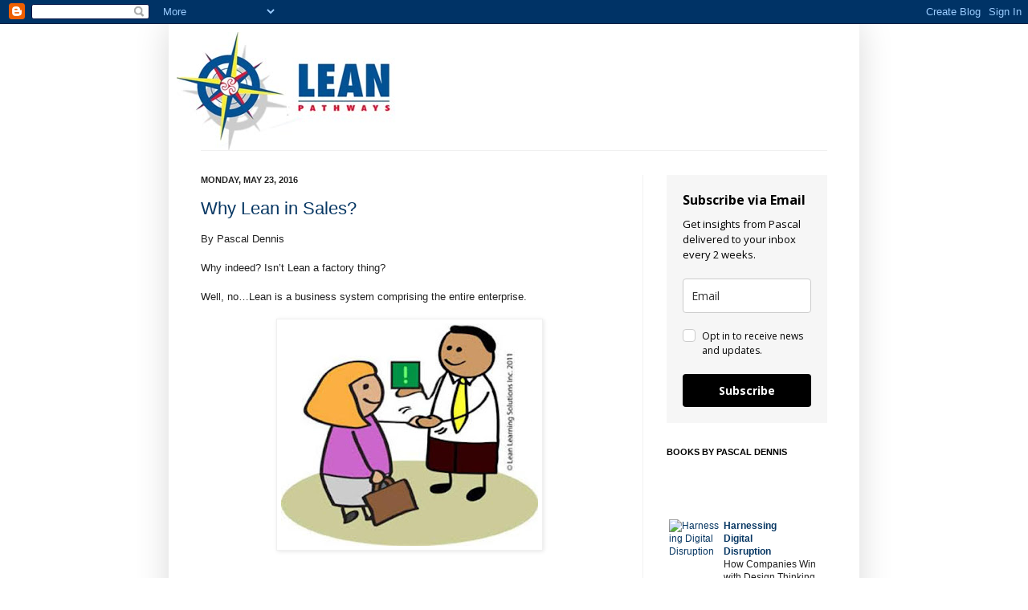

--- FILE ---
content_type: text/html; charset=UTF-8
request_url: http://blog.leansystems.org/2016/05/why-lean-in-sales.html
body_size: 19555
content:
<!DOCTYPE html>
<html class='v2' dir='ltr' xmlns='http://www.w3.org/1999/xhtml' xmlns:b='http://www.google.com/2005/gml/b' xmlns:data='http://www.google.com/2005/gml/data' xmlns:expr='http://www.google.com/2005/gml/expr' xmlns:fb='http://www.facebook.com/2008/fbml'>
<head>
<link href='https://www.blogger.com/static/v1/widgets/335934321-css_bundle_v2.css' rel='stylesheet' type='text/css'/>
<meta content='IE=9; IE=8; IE=7; IE=EDGE; chrome=1' http-equiv='X-UA-Compatible'/>
<meta content='width=1100' name='viewport'/>
<meta content='text/html; charset=UTF-8' http-equiv='Content-Type'/>
<meta content='blogger' name='generator'/>
<link href='http://blog.leansystems.org/favicon.ico' rel='icon' type='image/x-icon'/>
<link href='http://blog.leansystems.org/2016/05/why-lean-in-sales.html' rel='canonical'/>
<link rel="alternate" type="application/atom+xml" title="Lean Thinking - Atom" href="http://blog.leansystems.org/feeds/posts/default" />
<link rel="alternate" type="application/rss+xml" title="Lean Thinking - RSS" href="http://blog.leansystems.org/feeds/posts/default?alt=rss" />
<link rel="service.post" type="application/atom+xml" title="Lean Thinking - Atom" href="https://www.blogger.com/feeds/5826254962738971743/posts/default" />

<link rel="alternate" type="application/atom+xml" title="Lean Thinking - Atom" href="http://blog.leansystems.org/feeds/1598377580310766664/comments/default" />
<!--Can't find substitution for tag [blog.ieCssRetrofitLinks]-->
<link href='https://blogger.googleusercontent.com/img/b/R29vZ2xl/AVvXsEijuN8mfTkm-9EdE0yV3LJbJhy35xlRPqIkHbYkhiaZ8I_SOSZw27nI5rPk8Q8ygpUhtToVxwuA_ZB0_TPBoOLnr46fruhCv0idrw-uZPZElLYcgC7wGxC0NvD5WBThHAN1MIaNiYwXc-8/s320/exclamation+point+box.jpg' rel='image_src'/>
<meta content='http://blog.leansystems.org/2016/05/why-lean-in-sales.html' property='og:url'/>
<meta content='Why Lean in Sales?' property='og:title'/>
<meta content='By Pascal Dennis    Why indeed? Isn’t Lean a factory thing?   Well, no…Lean is a business system comprising the entire enterprise.      The ...' property='og:description'/>
<meta content='https://blogger.googleusercontent.com/img/b/R29vZ2xl/AVvXsEijuN8mfTkm-9EdE0yV3LJbJhy35xlRPqIkHbYkhiaZ8I_SOSZw27nI5rPk8Q8ygpUhtToVxwuA_ZB0_TPBoOLnr46fruhCv0idrw-uZPZElLYcgC7wGxC0NvD5WBThHAN1MIaNiYwXc-8/w1200-h630-p-k-no-nu/exclamation+point+box.jpg' property='og:image'/>
<title>Lean Thinking: Why Lean in Sales?</title>
<style id='page-skin-1' type='text/css'><!--
/*
-----------------------------------------------
Blogger Template Style
Name:     Simple
Designer: Josh Peterson
URL:      www.noaesthetic.com
----------------------------------------------- */
/* Variable definitions
====================
<Variable name="keycolor" description="Main Color" type="color" default="#66bbdd"/>
<Group description="Page Text" selector="body">
<Variable name="body.font" description="Font" type="font"
default="normal normal 12px Arial, Tahoma, Helvetica, FreeSans, sans-serif"/>
<Variable name="body.text.color" description="Text Color" type="color" default="#222222"/>
</Group>
<Group description="Backgrounds" selector=".body-fauxcolumns-outer">
<Variable name="body.background.color" description="Outer Background" type="color" default="#66bbdd"/>
<Variable name="content.background.color" description="Main Background" type="color" default="#ffffff"/>
<Variable name="header.background.color" description="Header Background" type="color" default="transparent"/>
</Group>
<Group description="Links" selector=".main-outer">
<Variable name="link.color" description="Link Color" type="color" default="#2288bb"/>
<Variable name="link.visited.color" description="Visited Color" type="color" default="#888888"/>
<Variable name="link.hover.color" description="Hover Color" type="color" default="#33aaff"/>
</Group>
<Group description="Blog Title" selector=".header h1">
<Variable name="header.font" description="Font" type="font"
default="normal normal 60px Arial, Tahoma, Helvetica, FreeSans, sans-serif"/>
<Variable name="header.text.color" description="Title Color" type="color" default="#3399bb" />
</Group>
<Group description="Blog Description" selector=".header .description">
<Variable name="description.text.color" description="Description Color" type="color"
default="#777777" />
</Group>
<Group description="Tabs Text" selector=".tabs-inner .widget li a">
<Variable name="tabs.font" description="Font" type="font"
default="normal normal 14px Arial, Tahoma, Helvetica, FreeSans, sans-serif"/>
<Variable name="tabs.text.color" description="Text Color" type="color" default="#999999"/>
<Variable name="tabs.selected.text.color" description="Selected Color" type="color" default="#000000"/>
</Group>
<Group description="Tabs Background" selector=".tabs-outer .PageList">
<Variable name="tabs.background.color" description="Background Color" type="color" default="#f5f5f5"/>
<Variable name="tabs.selected.background.color" description="Selected Color" type="color" default="#eeeeee"/>
</Group>
<Group description="Post Title" selector="h3.post-title, .comments h4">
<Variable name="post.title.font" description="Font" type="font"
default="normal normal 22px Arial, Tahoma, Helvetica, FreeSans, sans-serif"/>
</Group>
<Group description="Date Header" selector=".date-header">
<Variable name="date.header.color" description="Text Color" type="color"
default="#222222"/>
<Variable name="date.header.background.color" description="Background Color" type="color"
default="transparent"/>
</Group>
<Group description="Post Footer" selector=".post-footer">
<Variable name="post.footer.text.color" description="Text Color" type="color" default="#666666"/>
<Variable name="post.footer.background.color" description="Background Color" type="color"
default="#f9f9f9"/>
<Variable name="post.footer.border.color" description="Shadow Color" type="color" default="#eeeeee"/>
</Group>
<Group description="Gadgets" selector="h2">
<Variable name="widget.title.font" description="Title Font" type="font"
default="normal bold 11px Arial, Tahoma, Helvetica, FreeSans, sans-serif"/>
<Variable name="widget.title.text.color" description="Title Color" type="color" default="#000000"/>
<Variable name="widget.alternate.text.color" description="Alternate Color" type="color" default="#999999"/>
</Group>
<Group description="Images" selector=".main-inner">
<Variable name="image.background.color" description="Background Color" type="color" default="#ffffff"/>
<Variable name="image.border.color" description="Border Color" type="color" default="#eeeeee"/>
<Variable name="image.text.color" description="Caption Text Color" type="color" default="#222222"/>
</Group>
<Group description="Accents" selector=".content-inner">
<Variable name="body.rule.color" description="Separator Line Color" type="color" default="#eeeeee"/>
<Variable name="tabs.border.color" description="Tabs Border Color" type="color" default="#f0f0f0"/>
</Group>
<Variable name="body.background" description="Body Background" type="background"
color="#ffffff" default="$(color) none repeat scroll top left"/>
<Variable name="body.background.override" description="Body Background Override" type="string" default=""/>
<Variable name="body.background.gradient.cap" description="Body Gradient Cap" type="url"
default="url(//www.blogblog.com/1kt/simple/gradients_light.png)"/>
<Variable name="body.background.gradient.tile" description="Body Gradient Tile" type="url"
default="url(//www.blogblog.com/1kt/simple/body_gradient_tile_light.png)"/>
<Variable name="content.background.color.selector" description="Content Background Color Selector" type="string" default=".content-inner"/>
<Variable name="content.padding" description="Content Padding" type="length" default="10px"/>
<Variable name="content.padding.horizontal" description="Content Horizontal Padding" type="length" default="10px"/>
<Variable name="content.shadow.spread" description="Content Shadow Spread" type="length" default="40px"/>
<Variable name="content.shadow.spread.webkit" description="Content Shadow Spread (WebKit)" type="length" default="5px"/>
<Variable name="content.shadow.spread.ie" description="Content Shadow Spread (IE)" type="length" default="10px"/>
<Variable name="main.border.width" description="Main Border Width" type="length" default="0"/>
<Variable name="header.background.gradient" description="Header Gradient" type="url" default="none"/>
<Variable name="header.shadow.offset.left" description="Header Shadow Offset Left" type="length" default="-1px"/>
<Variable name="header.shadow.offset.top" description="Header Shadow Offset Top" type="length" default="-1px"/>
<Variable name="header.shadow.spread" description="Header Shadow Spread" type="length" default="1px"/>
<Variable name="header.padding" description="Header Padding" type="length" default="30px"/>
<Variable name="header.border.size" description="Header Border Size" type="length" default="1px"/>
<Variable name="header.bottom.border.size" description="Header Bottom Border Size" type="length" default="1px"/>
<Variable name="header.border.horizontalsize" description="Header Horizontal Border Size" type="length" default="0"/>
<Variable name="description.text.size" description="Description Text Size" type="string" default="140%"/>
<Variable name="tabs.margin.top" description="Tabs Margin Top" type="length" default="0" />
<Variable name="tabs.margin.side" description="Tabs Side Margin" type="length" default="30px" />
<Variable name="tabs.background.gradient" description="Tabs Background Gradient" type="url"
default="url(//www.blogblog.com/1kt/simple/gradients_light.png)"/>
<Variable name="tabs.border.width" description="Tabs Border Width" type="length" default="1px"/>
<Variable name="tabs.bevel.border.width" description="Tabs Bevel Border Width" type="length" default="1px"/>
<Variable name="date.header.padding" description="Date Header Padding" type="string" default="inherit"/>
<Variable name="date.header.letterspacing" description="Date Header Letter Spacing" type="string" default="inherit"/>
<Variable name="date.header.margin" description="Date Header Margin" type="string" default="inherit"/>
<Variable name="post.margin.bottom" description="Post Bottom Margin" type="length" default="25px"/>
<Variable name="image.border.small.size" description="Image Border Small Size" type="length" default="2px"/>
<Variable name="image.border.large.size" description="Image Border Large Size" type="length" default="5px"/>
<Variable name="page.width.selector" description="Page Width Selector" type="string" default=".region-inner"/>
<Variable name="page.width" description="Page Width" type="string" default="auto"/>
<Variable name="main.section.margin" description="Main Section Margin" type="length" default="15px"/>
<Variable name="main.padding" description="Main Padding" type="length" default="15px"/>
<Variable name="main.padding.top" description="Main Padding Top" type="length" default="30px"/>
<Variable name="main.padding.bottom" description="Main Padding Bottom" type="length" default="30px"/>
<Variable name="paging.background"
color="#ffffff"
description="Background of blog paging area" type="background"
default="transparent none no-repeat scroll top center"/>
<Variable name="footer.bevel" description="Bevel border length of footer" type="length" default="0"/>
<Variable name="mobile.background.overlay" description="Mobile Background Overlay" type="string"
default="transparent none repeat scroll top left"/>
<Variable name="mobile.background.size" description="Mobile Background Size" type="string" default="auto"/>
<Variable name="mobile.button.color" description="Mobile Button Color" type="color" default="#ffffff" />
<Variable name="startSide" description="Side where text starts in blog language" type="automatic" default="left"/>
<Variable name="endSide" description="Side where text ends in blog language" type="automatic" default="right"/>
*/
/* Content
----------------------------------------------- */
body, .body-fauxcolumn-outer {
font: normal normal 12px Arial, Tahoma, Helvetica, FreeSans, sans-serif;
color: #222222;
background: #ffffff none repeat scroll top left;
padding: 0 40px 40px 40px;
}
html body .region-inner {
min-width: 0;
max-width: 100%;
width: auto;
}
a:link {
text-decoration:none;
color: #073763;
}
a:visited {
text-decoration:none;
color: #0b5394;
}
a:hover {
text-decoration:underline;
color: #0b5394;
}
.body-fauxcolumn-outer .fauxcolumn-inner {
background: transparent none repeat scroll top left;
_background-image: none;
}
.body-fauxcolumn-outer .cap-top {
position: absolute;
z-index: 1;
height: 400px;
width: 100%;
background: #ffffff none repeat scroll top left;
}
.body-fauxcolumn-outer .cap-top .cap-left {
width: 100%;
background: transparent none repeat-x scroll top left;
_background-image: none;
}
.content-outer {
-moz-box-shadow: 0 0 40px rgba(0, 0, 0, .15);
-webkit-box-shadow: 0 0 5px rgba(0, 0, 0, .15);
-goog-ms-box-shadow: 0 0 10px #333333;
box-shadow: 0 0 40px rgba(0, 0, 0, .15);
margin-bottom: 1px;
}
.content-inner {
padding: 10px 10px;
}
.content-inner {
background-color: #ffffff;
}
/* Header
----------------------------------------------- */
.header-outer {
background: transparent none repeat-x scroll 0 -400px;
_background-image: none;
}
.Header h1 {
font: normal normal 60px Arial, Tahoma, Helvetica, FreeSans, sans-serif;
color: #c9397e;
text-shadow: -1px -1px 1px rgba(0, 0, 0, .2);
}
.Header h1 a {
color: #c9397e;
}
.Header .description {
font-size: 140%;
color: #818181;
}
.header-inner .Header .titlewrapper {
padding: 22px 30px;
}
.header-inner .Header .descriptionwrapper {
padding: 0 30px;
}
/* Tabs
----------------------------------------------- */
.tabs-inner .section:first-child {
border-top: 1px solid #f0f0f0;
}
.tabs-inner .section:first-child ul {
margin-top: -1px;
border-top: 1px solid #f0f0f0;
border-left: 0 solid #f0f0f0;
border-right: 0 solid #f0f0f0;
}
.tabs-inner .widget ul {
background: #f7f7f7 url(http://www.blogblog.com/1kt/simple/gradients_light.png) repeat-x scroll 0 -800px;
_background-image: none;
border-bottom: 1px solid #f0f0f0;
margin-top: 0;
margin-left: -30px;
margin-right: -30px;
}
.tabs-inner .widget li a {
display: inline-block;
padding: .6em 1em;
font: normal normal 14px Arial, Tahoma, Helvetica, FreeSans, sans-serif;
color: #9f9f9f;
border-left: 1px solid #ffffff;
border-right: 1px solid #f0f0f0;
}
.tabs-inner .widget li:first-child a {
border-left: none;
}
.tabs-inner .widget li.selected a, .tabs-inner .widget li a:hover {
color: #000000;
background-color: #f0f0f0;
text-decoration: none;
}
/* Columns
----------------------------------------------- */
.main-outer {
border-top: 0 solid #f0f0f0;
}
.fauxcolumn-left-outer .fauxcolumn-inner {
border-right: 1px solid #f0f0f0;
}
.fauxcolumn-right-outer .fauxcolumn-inner {
border-left: 1px solid #f0f0f0;
}
/* Headings
----------------------------------------------- */
h2 {
margin: 0 0 1em 0;
font: normal bold 11px Arial, Tahoma, Helvetica, FreeSans, sans-serif;
color: #000000;
text-transform: uppercase;
}
/* Widgets
----------------------------------------------- */
.widget .zippy {
color: #9f9f9f;
text-shadow: 2px 2px 1px rgba(0, 0, 0, .1);
}
.widget .popular-posts ul {
list-style: none;
}
/* Posts
----------------------------------------------- */
.date-header span {
background-color: transparent;
color: #222222;
padding: inherit;
letter-spacing: inherit;
margin: inherit;
}
.main-inner {
padding-top: 30px;
padding-bottom: 30px;
}
.main-inner .column-center-inner {
padding: 0 15px;
}
.main-inner .column-center-inner .section {
margin: 0 15px;
}
.post {
margin: 0 0 25px 0;
}
h3.post-title, .comments h4 {
font: normal normal 22px Arial, Tahoma, Helvetica, FreeSans, sans-serif;
margin: .75em 0 0;
}
.post-body {
font-size: 110%;
line-height: 1.4;
position: relative;
}
.post-body img, .post-body .tr-caption-container, .Profile img, .Image img,
.BlogList .item-thumbnail img {
padding: 2px;
background: #ffffff;
border: 1px solid #f0f0f0;
-moz-box-shadow: 1px 1px 5px rgba(0, 0, 0, .1);
-webkit-box-shadow: 1px 1px 5px rgba(0, 0, 0, .1);
box-shadow: 1px 1px 5px rgba(0, 0, 0, .1);
}
.post-body img, .post-body .tr-caption-container {
padding: 5px;
}
.post-body .tr-caption-container {
color: #222222;
}
.post-body .tr-caption-container img {
padding: 0;
background: transparent;
border: none;
-moz-box-shadow: 0 0 0 rgba(0, 0, 0, .1);
-webkit-box-shadow: 0 0 0 rgba(0, 0, 0, .1);
box-shadow: 0 0 0 rgba(0, 0, 0, .1);
}
.post-header {
margin: 0 0 1.5em;
line-height: 1.6;
font-size: 90%;
}
.post-footer {
margin: 20px -2px 0;
padding: 5px 10px;
color: #737373;
background-color: #fbfbfb;
border-bottom: 1px solid #f0f0f0;
line-height: 1.6;
font-size: 90%;
}
#comments .comment-author {
padding-top: 1.5em;
border-top: 1px solid #f0f0f0;
background-position: 0 1.5em;
}
#comments .comment-author:first-child {
padding-top: 0;
border-top: none;
}
.avatar-image-container {
margin: .2em 0 0;
}
#comments .avatar-image-container img {
border: 1px solid #f0f0f0;
}
/* Comments
----------------------------------------------- */
.comments .comments-content .icon.blog-author {
background-repeat: no-repeat;
background-image: url([data-uri]);
}
.comments .comments-content .loadmore a {
border-top: 1px solid #9f9f9f;
border-bottom: 1px solid #9f9f9f;
}
.comments .comment-thread.inline-thread {
background-color: #fbfbfb;
}
.comments .continue {
border-top: 2px solid #9f9f9f;
}
/* Accents
---------------------------------------------- */
.section-columns td.columns-cell {
border-left: 1px solid #f0f0f0;
}
.blog-pager {
background: transparent none no-repeat scroll top center;
}
.blog-pager-older-link, .home-link,
.blog-pager-newer-link {
background-color: #ffffff;
padding: 5px;
}
.footer-outer {
border-top: 0 dashed #bbbbbb;
}
/* Mobile
----------------------------------------------- */
body.mobile  {
background-size: auto;
}
.mobile .body-fauxcolumn-outer {
background: transparent none repeat scroll top left;
}
.mobile .body-fauxcolumn-outer .cap-top {
background-size: 100% auto;
}
.mobile .content-outer {
-webkit-box-shadow: 0 0 3px rgba(0, 0, 0, .15);
box-shadow: 0 0 3px rgba(0, 0, 0, .15);
padding: 0 40px;
}
body.mobile .AdSense {
margin: 0 -40px;
}
.mobile .tabs-inner .widget ul {
margin-left: 0;
margin-right: 0;
}
.mobile .post {
margin: 0;
}
.mobile .main-inner .column-center-inner .section {
margin: 0;
}
.mobile .date-header span {
padding: 0.1em 10px;
margin: 0 -10px;
}
.mobile h3.post-title {
margin: 0;
}
.mobile .blog-pager {
background: transparent none no-repeat scroll top center;
}
.mobile .footer-outer {
border-top: none;
}
.mobile .main-inner, .mobile .footer-inner {
background-color: #ffffff;
}
.mobile-index-contents {
color: #222222;
}
.mobile-link-button {
background-color: #073763;
}
.mobile-link-button a:link, .mobile-link-button a:visited {
color: #ffffff;
}
.mobile .tabs-inner .section:first-child {
border-top: none;
}
.mobile .tabs-inner .PageList .widget-content {
background-color: #f0f0f0;
color: #000000;
border-top: 1px solid #f0f0f0;
border-bottom: 1px solid #f0f0f0;
}
.mobile .tabs-inner .PageList .widget-content .pagelist-arrow {
border-left: 1px solid #f0f0f0;
}

--></style>
<style id='template-skin-1' type='text/css'><!--
body {
min-width: 860px;
}
.content-outer, .content-fauxcolumn-outer, .region-inner {
min-width: 860px;
max-width: 860px;
_width: 860px;
}
.main-inner .columns {
padding-left: 0px;
padding-right: 260px;
}
.main-inner .fauxcolumn-center-outer {
left: 0px;
right: 260px;
/* IE6 does not respect left and right together */
_width: expression(this.parentNode.offsetWidth -
parseInt("0px") -
parseInt("260px") + 'px');
}
.main-inner .fauxcolumn-left-outer {
width: 0px;
}
.main-inner .fauxcolumn-right-outer {
width: 260px;
}
.main-inner .column-left-outer {
width: 0px;
right: 100%;
margin-left: -0px;
}
.main-inner .column-right-outer {
width: 260px;
margin-right: -260px;
}
#layout {
min-width: 0;
}
#layout .content-outer {
min-width: 0;
width: 800px;
}
#layout .region-inner {
min-width: 0;
width: auto;
}
--></style>
<meta content='Lean Thinking: Why Lean in Sales?' property='og:title'/><meta content='http://blog.leansystems.org/2016/05/why-lean-in-sales.html' property='og:url'/><meta content='Lean Pathways' property='og:site_name'/><meta content='http://www.leansystems.org/skins/default/en/images/logo.gif' property='og:image'/><meta content='411025249018587 ' property='fb:app_id'/><meta content='' property='fb:admins'/><meta content='article' property='og:type'/>
<link href='https://www.blogger.com/dyn-css/authorization.css?targetBlogID=5826254962738971743&amp;zx=8c422847-1d7a-4ef7-9560-ec0df057177d' media='none' onload='if(media!=&#39;all&#39;)media=&#39;all&#39;' rel='stylesheet'/><noscript><link href='https://www.blogger.com/dyn-css/authorization.css?targetBlogID=5826254962738971743&amp;zx=8c422847-1d7a-4ef7-9560-ec0df057177d' rel='stylesheet'/></noscript>
<meta name='google-adsense-platform-account' content='ca-host-pub-1556223355139109'/>
<meta name='google-adsense-platform-domain' content='blogspot.com'/>

</head>
<body class='loading'>
<div class='navbar section' id='navbar'><div class='widget Navbar' data-version='1' id='Navbar1'><script type="text/javascript">
    function setAttributeOnload(object, attribute, val) {
      if(window.addEventListener) {
        window.addEventListener('load',
          function(){ object[attribute] = val; }, false);
      } else {
        window.attachEvent('onload', function(){ object[attribute] = val; });
      }
    }
  </script>
<div id="navbar-iframe-container"></div>
<script type="text/javascript" src="https://apis.google.com/js/platform.js"></script>
<script type="text/javascript">
      gapi.load("gapi.iframes:gapi.iframes.style.bubble", function() {
        if (gapi.iframes && gapi.iframes.getContext) {
          gapi.iframes.getContext().openChild({
              url: 'https://www.blogger.com/navbar/5826254962738971743?po\x3d1598377580310766664\x26origin\x3dhttp://blog.leansystems.org',
              where: document.getElementById("navbar-iframe-container"),
              id: "navbar-iframe"
          });
        }
      });
    </script><script type="text/javascript">
(function() {
var script = document.createElement('script');
script.type = 'text/javascript';
script.src = '//pagead2.googlesyndication.com/pagead/js/google_top_exp.js';
var head = document.getElementsByTagName('head')[0];
if (head) {
head.appendChild(script);
}})();
</script>
</div></div>
<div id='fb-root'></div>
<script>    window.fbAsyncInit = function() {    FB.init({      appId  : '411025249018587',      status : true, // check login status        cookie : true, // enable cookies to allow the server to access the session      xfbml  : true  // parse XFBML    });  };    (function() {    var e = document.createElement('script');      e.src = document.location.protocol +   '//connect.facebook.net/en_US/all.js';    e.async = true;      document.getElementById('fb-root').appendChild(e);    }());</script>
<div class='body-fauxcolumns'>
<div class='fauxcolumn-outer body-fauxcolumn-outer'>
<div class='cap-top'>
<div class='cap-left'></div>
<div class='cap-right'></div>
</div>
<div class='fauxborder-left'>
<div class='fauxborder-right'></div>
<div class='fauxcolumn-inner'>
</div>
</div>
<div class='cap-bottom'>
<div class='cap-left'></div>
<div class='cap-right'></div>
</div>
</div>
</div>
<div class='content'>
<div class='content-fauxcolumns'>
<div class='fauxcolumn-outer content-fauxcolumn-outer'>
<div class='cap-top'>
<div class='cap-left'></div>
<div class='cap-right'></div>
</div>
<div class='fauxborder-left'>
<div class='fauxborder-right'></div>
<div class='fauxcolumn-inner'>
</div>
</div>
<div class='cap-bottom'>
<div class='cap-left'></div>
<div class='cap-right'></div>
</div>
</div>
</div>
<div class='content-outer'>
<div class='content-cap-top cap-top'>
<div class='cap-left'></div>
<div class='cap-right'></div>
</div>
<div class='fauxborder-left content-fauxborder-left'>
<div class='fauxborder-right content-fauxborder-right'></div>
<div class='content-inner'>
<header>
<div class='header-outer'>
<div class='header-cap-top cap-top'>
<div class='cap-left'></div>
<div class='cap-right'></div>
</div>
<div class='fauxborder-left header-fauxborder-left'>
<div class='fauxborder-right header-fauxborder-right'></div>
<div class='region-inner header-inner'>
<div class='header section' id='header'><div class='widget Header' data-version='1' id='Header1'>
<div id='header-inner'>
<a href='http://blog.leansystems.org/' style='display: block'>
<img alt='Lean Thinking' height='147px; ' id='Header1_headerimg' src='https://blogger.googleusercontent.com/img/b/R29vZ2xl/AVvXsEiCHs7HTng96Z1orv-gthDHd5davXFUT33I5RwHkT0ZCyD6lMbY9D3nNCtnREgovvK8YXkfCQswGNOII0BdkULhIgWvRv-cyf36WvK0TP8Lbo3qoyo1-Ws5Z0D8DCTesOHdA7eNzriiSbkt/s1600-r/leanban.jpg' style='display: block' width='600px; '/>
</a>
</div>
</div></div>
</div>
</div>
<div class='header-cap-bottom cap-bottom'>
<div class='cap-left'></div>
<div class='cap-right'></div>
</div>
</div>
</header>
<div class='tabs-outer'>
<div class='tabs-cap-top cap-top'>
<div class='cap-left'></div>
<div class='cap-right'></div>
</div>
<div class='fauxborder-left tabs-fauxborder-left'>
<div class='fauxborder-right tabs-fauxborder-right'></div>
<div class='region-inner tabs-inner'>
<div class='tabs no-items section' id='crosscol'></div>
<div class='tabs no-items section' id='crosscol-overflow'></div>
</div>
</div>
<div class='tabs-cap-bottom cap-bottom'>
<div class='cap-left'></div>
<div class='cap-right'></div>
</div>
</div>
<div class='main-outer'>
<div class='main-cap-top cap-top'>
<div class='cap-left'></div>
<div class='cap-right'></div>
</div>
<div class='fauxborder-left main-fauxborder-left'>
<div class='fauxborder-right main-fauxborder-right'></div>
<div class='region-inner main-inner'>
<div class='columns fauxcolumns'>
<div class='fauxcolumn-outer fauxcolumn-center-outer'>
<div class='cap-top'>
<div class='cap-left'></div>
<div class='cap-right'></div>
</div>
<div class='fauxborder-left'>
<div class='fauxborder-right'></div>
<div class='fauxcolumn-inner'>
</div>
</div>
<div class='cap-bottom'>
<div class='cap-left'></div>
<div class='cap-right'></div>
</div>
</div>
<div class='fauxcolumn-outer fauxcolumn-left-outer'>
<div class='cap-top'>
<div class='cap-left'></div>
<div class='cap-right'></div>
</div>
<div class='fauxborder-left'>
<div class='fauxborder-right'></div>
<div class='fauxcolumn-inner'>
</div>
</div>
<div class='cap-bottom'>
<div class='cap-left'></div>
<div class='cap-right'></div>
</div>
</div>
<div class='fauxcolumn-outer fauxcolumn-right-outer'>
<div class='cap-top'>
<div class='cap-left'></div>
<div class='cap-right'></div>
</div>
<div class='fauxborder-left'>
<div class='fauxborder-right'></div>
<div class='fauxcolumn-inner'>
</div>
</div>
<div class='cap-bottom'>
<div class='cap-left'></div>
<div class='cap-right'></div>
</div>
</div>
<!-- corrects IE6 width calculation -->
<div class='columns-inner'>
<div class='column-center-outer'>
<div class='column-center-inner'>
<div class='main section' id='main'><div class='widget Blog' data-version='1' id='Blog1'>
<div class='blog-posts hfeed'>

          <div class="date-outer">
        
<h2 class='date-header'><span>Monday, May 23, 2016</span></h2>

          <div class="date-posts">
        
<div class='post-outer'>
<div class='post hentry'>
<a name='1598377580310766664'></a>
<h3 class='post-title entry-title'>
<a href='http://blog.leansystems.org/2016/05/why-lean-in-sales.html'>Why Lean in Sales?</a>
</h3>
<div class='post-header'>
<div class='post-header-line-1'></div>
</div>
<div class='post-body entry-content'>
By Pascal Dennis<br />
<br /> 
Why indeed? Isn&#8217;t Lean a factory thing?<br />
<br />
Well, no&#8230;Lean is a business system comprising the entire enterprise.<br />
<br /> 
<div class="separator" style="clear: both; text-align: center;"><a href="https://blogger.googleusercontent.com/img/b/R29vZ2xl/AVvXsEijuN8mfTkm-9EdE0yV3LJbJhy35xlRPqIkHbYkhiaZ8I_SOSZw27nI5rPk8Q8ygpUhtToVxwuA_ZB0_TPBoOLnr46fruhCv0idrw-uZPZElLYcgC7wGxC0NvD5WBThHAN1MIaNiYwXc-8/s1600/exclamation+point+box.jpg" imageanchor="1" style="margin-left: 1em; margin-right: 1em;"><img border="0" src="https://blogger.googleusercontent.com/img/b/R29vZ2xl/AVvXsEijuN8mfTkm-9EdE0yV3LJbJhy35xlRPqIkHbYkhiaZ8I_SOSZw27nI5rPk8Q8ygpUhtToVxwuA_ZB0_TPBoOLnr46fruhCv0idrw-uZPZElLYcgC7wGxC0NvD5WBThHAN1MIaNiYwXc-8/s320/exclamation+point+box.jpg" /></a></div><br />
<br />
The Toyota Business System, for example, addresses the three critical &#8220;loops&#8221;:<br />
<ol>
<li>Design</li>
<br />
<li>Make</li>
<br />
<li>Sell</li>
</ol>
Guess which one is considered most important? Sell &#8211; because it&#8217;s closest to the customer.<br />
<br /> 
Sales are about information. What features does the customer want? At what price point? What promotions does he respond to? How does she want to receive her products or service?<br />
<br /> 
How was our last promotion perceived? And so on...<br />
<br /> 
Production (Operations), usually our most valuable & expensive asset, runs on information. We only make what our information tells us to make.<br />
<br />
If our information is wonky, our most valuable asset is unlikely to operate in its sweet spot. Result: overproduction, inventory and all the associated ills.<br />
<br /> 
So how do we introduce Lean in Sales?<br />
<br /> 
Here are some questions to get you started:<br />
<ol> 
<li>What is value in Sales? (Who are our internal & external customers and what do they need from us?)&#8232;</li>
<br />
<li>What is waste?&#8232;</li>
<br />
<li>What are some core mental models in our Sales department?&#8232;</li>
<br />
<li>What are our current processes for delivering this value?</li>
<br />
<li>How aligned are they to delivering the value our customers expect?&#8232;</li>
<br />
<li>How do we improve them?</li>
</ol>
Lean is harder outside the factory &#8211; because our product & processes are typically invisible.<br />
<br />
If you make scrap in a factory, everyone can see it. <i>&#8220;Hey, we made a whole pile of junk yesterday&#8230;&#8221;</i><br />
<br /> 
In business processes, by contrast, you can&#8217;t see the scrap. A good forecast & a bad forecast look identical&#8230;<br />
<br /> 
On the plus side, sales folks are usually smart & creative. If you introduce the fundamentals with finesse, they run with them.<br />
<br />
All for now.<br />
<br />
Pascal<br />
<br />
PS For more, check out <a href="http://www.leansystems.org/the_remedy.html">The Remedy &#8211; Bringing Lean Out of the Factory to Transform the Entire Organization</a>.<br />
<br />
<br />
<div style="text-align: center;">
<span style="font-size: x-medium;"><a href="http://leansystems.org/pascal_s__bio.html" target="_blank">Pascal Dennis Bio</a></span></div>
<div class="separator" style="clear: both; text-align: center;">
<a href="http://blog.leansystems.org/2016/05/why-lean-in-sales.html#comment-form" style="margin-left: 1em; margin-right: 1em;"><img height="24" src="https://blogger.googleusercontent.com/img/b/R29vZ2xl/AVvXsEiKiyTzNxnlGhStgbW7fg83PfDD49faELWTSInvRltR3jI2wmkUjuQ8Pi6V8WdRY-r__qlba84KDgicS5Y9zzVPNtQvA5Y4bJpFbOdktgYzMOueZhRK7Gi89XcemkHPGSX5i69d4YGk3Sw/s144/commentYellowLarge.png" width="144" /></a></div>
<div style='padding:20px 0px 5px 0px; margin:0px 0px 0px 0px;'>
<script src='http://connect.facebook.net/en_US/all.js#xfbml=1'></script><div>
<fb:comments colorscheme='light' href='http://blog.leansystems.org/2016/05/why-lean-in-sales.html' title='Why Lean in Sales?' width='520' xid='1598377580310766664'></fb:comments></div>
<div style='color:#fff; background-color:#3B5998;border: solid 1px #ddd; font-size:10px; padding:3px; width:550px;'>
<a href='' target='_blank'><b></b></a></div>
</div>
<div style='clear: both;'></div>
</div>
<div class='post-footer'>
<div class='post-footer-line post-footer-line-1'><span class='post-author vcard'>
Posted by
<span class='fn'>Business Nomad</span>
</span>
<span class='post-timestamp'>
at
<a class='timestamp-link' href='http://blog.leansystems.org/2016/05/why-lean-in-sales.html' rel='bookmark' title='permanent link'><abbr class='published' title='2016-05-23T10:00:00-04:00'>10:00&#8239;AM</abbr></a>
</span>
<span class='post-comment-link'>
</span>
<span class='post-icons'>
<span class='item-action'>
<a href='https://www.blogger.com/email-post/5826254962738971743/1598377580310766664' title='Email Post'>
<img alt='' class='icon-action' height='13' src='http://img1.blogblog.com/img/icon18_email.gif' width='18'/>
</a>
</span>
<span class='item-control blog-admin pid-1950036623'>
<a href='https://www.blogger.com/post-edit.g?blogID=5826254962738971743&postID=1598377580310766664&from=pencil' title='Edit Post'>
<img alt='' class='icon-action' height='18' src='https://resources.blogblog.com/img/icon18_edit_allbkg.gif' width='18'/>
</a>
</span>
</span>
<div class='post-share-buttons'>
<a class='goog-inline-block share-button sb-email' href='https://www.blogger.com/share-post.g?blogID=5826254962738971743&postID=1598377580310766664&target=email' target='_blank' title='Email This'><span class='share-button-link-text'>Email This</span></a><a class='goog-inline-block share-button sb-blog' href='https://www.blogger.com/share-post.g?blogID=5826254962738971743&postID=1598377580310766664&target=blog' onclick='window.open(this.href, "_blank", "height=270,width=475"); return false;' target='_blank' title='BlogThis!'><span class='share-button-link-text'>BlogThis!</span></a><a class='goog-inline-block share-button sb-twitter' href='https://www.blogger.com/share-post.g?blogID=5826254962738971743&postID=1598377580310766664&target=twitter' target='_blank' title='Share to X'><span class='share-button-link-text'>Share to X</span></a><a class='goog-inline-block share-button sb-facebook' href='https://www.blogger.com/share-post.g?blogID=5826254962738971743&postID=1598377580310766664&target=facebook' onclick='window.open(this.href, "_blank", "height=430,width=640"); return false;' target='_blank' title='Share to Facebook'><span class='share-button-link-text'>Share to Facebook</span></a><a class='goog-inline-block share-button sb-pinterest' href='https://www.blogger.com/share-post.g?blogID=5826254962738971743&postID=1598377580310766664&target=pinterest' target='_blank' title='Share to Pinterest'><span class='share-button-link-text'>Share to Pinterest</span></a>
</div>
</div>
<div class='post-footer-line post-footer-line-2'><span class='post-labels'>
Labels:
<a href='http://blog.leansystems.org/search/label/Sales' rel='tag'>Sales</a>,
<a href='http://blog.leansystems.org/search/label/The%20Remedy' rel='tag'>The Remedy</a>,
<a href='http://blog.leansystems.org/search/label/Toyota%20Business%20System' rel='tag'>Toyota Business System</a>
</span>
</div>
<div class='post-footer-line post-footer-line-3'></div>
</div>
</div>
<div class='comments' id='comments'>
<a name='comments'></a>
<h4>No comments:</h4>
<div id='Blog1_comments-block-wrapper'>
<dl class='avatar-comment-indent' id='comments-block'>
</dl>
</div>
<p class='comment-footer'>
<div class='comment-form'>
<a name='comment-form'></a>
<h4 id='comment-post-message'>Post a Comment</h4>
<p>
</p>
<a href='https://www.blogger.com/comment/frame/5826254962738971743?po=1598377580310766664&hl=en&saa=85391&origin=http://blog.leansystems.org' id='comment-editor-src'></a>
<iframe allowtransparency='true' class='blogger-iframe-colorize blogger-comment-from-post' frameborder='0' height='410px' id='comment-editor' name='comment-editor' src='' width='100%'></iframe>
<script src='https://www.blogger.com/static/v1/jsbin/2830521187-comment_from_post_iframe.js' type='text/javascript'></script>
<script type='text/javascript'>
      BLOG_CMT_createIframe('https://www.blogger.com/rpc_relay.html');
    </script>
</div>
</p>
</div>
</div>

        </div></div>
      
</div>
<div class='blog-pager' id='blog-pager'>
<span id='blog-pager-newer-link'>
<a class='blog-pager-newer-link' href='http://blog.leansystems.org/2016/05/fred-taylor-illusion-of-top-down.html' id='Blog1_blog-pager-newer-link' title='Newer Post'>Newer Post</a>
</span>
<span id='blog-pager-older-link'>
<a class='blog-pager-older-link' href='http://blog.leansystems.org/2016/05/reprise-success-is-enemy-of-future.html' id='Blog1_blog-pager-older-link' title='Older Post'>Older Post</a>
</span>
<a class='home-link' href='http://blog.leansystems.org/'>Home</a>
</div>
<div class='clear'></div>
<div class='post-feeds'>
<div class='feed-links'>
Subscribe to:
<a class='feed-link' href='http://blog.leansystems.org/feeds/1598377580310766664/comments/default' target='_blank' type='application/atom+xml'>Post Comments (Atom)</a>
</div>
</div>
</div></div>
</div>
</div>
<div class='column-left-outer'>
<div class='column-left-inner'>
<aside>
</aside>
</div>
</div>
<div class='column-right-outer'>
<div class='column-right-inner'>
<aside>
<div class='sidebar section' id='sidebar-right-1'><div class='widget HTML' data-version='1' id='HTML4'>
<div class='widget-content'>
<style type="text/css">@import url("https://assets.mlcdn.com/fonts.css?version=1711021");</style>
    <style type="text/css">
    /* LOADER */
    .ml-form-embedSubmitLoad {
      display: inline-block;
      width: 20px;
      height: 20px;
    }

    .g-recaptcha {
    transform: scale(0.56);
    -webkit-transform: scale(0.56);
    transform-origin: 0 0;
    -webkit-transform-origin: 0 0;
    height: 44px;
    }

    .sr-only {
      position: absolute;
      width: 1px;
      height: 1px;
      padding: 0;
      margin: -1px;
      overflow: hidden;
      clip: rect(0,0,0,0);
      border: 0;
    }

    .ml-form-embedSubmitLoad:after {
      content: " ";
      display: block;
      width: 11px;
      height: 11px;
      margin: 1px;
      border-radius: 50%;
      border: 4px solid #fff;
    border-color: #ffffff #ffffff #ffffff transparent;
    animation: ml-form-embedSubmitLoad 1.2s linear infinite;
    }
    @keyframes ml-form-embedSubmitLoad {
      0% {
      transform: rotate(0deg);
      }
      100% {
      transform: rotate(360deg);
      }
    }
      #mlb2-13466207.ml-form-embedContainer {
        box-sizing: border-box;
        display: table;
        margin: 0 auto;
        position: static;
        width: 100% !important;
      }
      #mlb2-13466207.ml-form-embedContainer h4,
      #mlb2-13466207.ml-form-embedContainer p,
      #mlb2-13466207.ml-form-embedContainer span,
      #mlb2-13466207.ml-form-embedContainer button {
        text-transform: none !important;
        letter-spacing: normal !important;
      }
      #mlb2-13466207.ml-form-embedContainer .ml-form-embedWrapper {
        background-color: #f6f6f6;
        
        border-width: 0px;
        border-color: transparent;
        border-radius: 0px;
        border-style: solid;
        box-sizing: border-box;
        display: inline-block !important;
        margin: 0;
        padding: 0;
        position: relative;
              }
      #mlb2-13466207.ml-form-embedContainer .ml-form-embedWrapper.embedPopup,
      #mlb2-13466207.ml-form-embedContainer .ml-form-embedWrapper.embedDefault { width: 220px; }
      #mlb2-13466207.ml-form-embedContainer .ml-form-embedWrapper.embedForm { max-width: 220px; width: 100%; }
      #mlb2-13466207.ml-form-embedContainer .ml-form-align-left { text-align: left; }
      #mlb2-13466207.ml-form-embedContainer .ml-form-align-center { text-align: center; }
      #mlb2-13466207.ml-form-embedContainer .ml-form-align-default { display: table-cell !important; vertical-align: middle !important; text-align: center !important; }
      #mlb2-13466207.ml-form-embedContainer .ml-form-align-right { text-align: right; }
      #mlb2-13466207.ml-form-embedContainer .ml-form-embedWrapper .ml-form-embedHeader img {
        border-top-left-radius: 0px;
        border-top-right-radius: 0px;
        height: auto;
        margin: 0 auto !important;
        max-width: 100%;
        width: undefinedpx;
      }
      #mlb2-13466207.ml-form-embedContainer .ml-form-embedWrapper .ml-form-embedBody,
      #mlb2-13466207.ml-form-embedContainer .ml-form-embedWrapper .ml-form-successBody {
        padding: 20px 20px 0 20px;
      }
      #mlb2-13466207.ml-form-embedContainer .ml-form-embedWrapper .ml-form-embedBody.ml-form-embedBodyHorizontal {
        padding-bottom: 0;
      }
      #mlb2-13466207.ml-form-embedContainer .ml-form-embedWrapper .ml-form-embedBody .ml-form-embedContent,
      #mlb2-13466207.ml-form-embedContainer .ml-form-embedWrapper .ml-form-successBody .ml-form-successContent {
        text-align: left;
        margin: 0 0 20px 0;
      }
      #mlb2-13466207.ml-form-embedContainer .ml-form-embedWrapper .ml-form-embedBody .ml-form-embedContent h4,
      #mlb2-13466207.ml-form-embedContainer .ml-form-embedWrapper .ml-form-successBody .ml-form-successContent h4 {
        color: #000000;
        font-family: 'Open Sans', Arial, Helvetica, sans-serif;
        font-size: 16px;
        font-weight: 700;
        margin: 0 0 10px 0;
        text-align: left;
        word-break: break-word;
      }
      #mlb2-13466207.ml-form-embedContainer .ml-form-embedWrapper .ml-form-embedBody .ml-form-embedContent p,
      #mlb2-13466207.ml-form-embedContainer .ml-form-embedWrapper .ml-form-successBody .ml-form-successContent p {
        color: #000000;
        font-family: 'Open Sans', Arial, Helvetica, sans-serif;
        font-size: 13px;
        font-weight: 400;
        line-height: 19px;
        margin: 0 0 10px 0;
        text-align: left;
      }
      #mlb2-13466207.ml-form-embedContainer .ml-form-embedWrapper .ml-form-embedBody .ml-form-embedContent ul,
      #mlb2-13466207.ml-form-embedContainer .ml-form-embedWrapper .ml-form-embedBody .ml-form-embedContent ol,
      #mlb2-13466207.ml-form-embedContainer .ml-form-embedWrapper .ml-form-successBody .ml-form-successContent ul,
      #mlb2-13466207.ml-form-embedContainer .ml-form-embedWrapper .ml-form-successBody .ml-form-successContent ol {
        color: #000000;
        font-family: 'Open Sans', Arial, Helvetica, sans-serif;
        font-size: 13px;
      }
      #mlb2-13466207.ml-form-embedContainer .ml-form-embedWrapper .ml-form-embedBody .ml-form-embedContent ol ol,
      #mlb2-13466207.ml-form-embedContainer .ml-form-embedWrapper .ml-form-successBody .ml-form-successContent ol ol {
        list-style-type: lower-alpha;
      }
      #mlb2-13466207.ml-form-embedContainer .ml-form-embedWrapper .ml-form-embedBody .ml-form-embedContent ol ol ol,
      #mlb2-13466207.ml-form-embedContainer .ml-form-embedWrapper .ml-form-successBody .ml-form-successContent ol ol ol {
        list-style-type: lower-roman;
      }
      #mlb2-13466207.ml-form-embedContainer .ml-form-embedWrapper .ml-form-embedBody .ml-form-embedContent p a,
      #mlb2-13466207.ml-form-embedContainer .ml-form-embedWrapper .ml-form-successBody .ml-form-successContent p a {
        color: #000000;
        text-decoration: underline;
      }

      #mlb2-13466207.ml-form-embedContainer .ml-form-embedWrapper .ml-block-form .ml-field-group {
        text-align: left!important;
      }

      #mlb2-13466207.ml-form-embedContainer .ml-form-embedWrapper .ml-block-form .ml-field-group label {
        margin-bottom: 5px;
        color: #333333;
        font-size: 14px;
        font-family: 'Open Sans', Arial, Helvetica, sans-serif;
        font-weight: bold; font-style: normal; text-decoration: none;;
        display: inline-block;
        line-height: 20px;
      }
      #mlb2-13466207.ml-form-embedContainer .ml-form-embedWrapper .ml-form-embedBody .ml-form-embedContent p:last-child,
      #mlb2-13466207.ml-form-embedContainer .ml-form-embedWrapper .ml-form-successBody .ml-form-successContent p:last-child {
        margin: 0;
      }
      #mlb2-13466207.ml-form-embedContainer .ml-form-embedWrapper .ml-form-embedBody form {
        margin: 0;
        width: 100%;
      }
      #mlb2-13466207.ml-form-embedContainer .ml-form-embedWrapper .ml-form-embedBody .ml-form-formContent,
      #mlb2-13466207.ml-form-embedContainer .ml-form-embedWrapper .ml-form-embedBody .ml-form-checkboxRow {
        margin: 0 0 20px 0;
        width: 100%;
      }
      #mlb2-13466207.ml-form-embedContainer .ml-form-embedWrapper .ml-form-embedBody .ml-form-checkboxRow {
        float: left;
      }
      #mlb2-13466207.ml-form-embedContainer .ml-form-embedWrapper .ml-form-embedBody .ml-form-formContent.horozintalForm {
        margin: 0;
        padding: 0 0 20px 0;
        width: 100%;
        height: auto;
        float: left;
      }
      #mlb2-13466207.ml-form-embedContainer .ml-form-embedWrapper .ml-form-embedBody .ml-form-fieldRow {
        margin: 0 0 10px 0;
        width: 100%;
      }
      #mlb2-13466207.ml-form-embedContainer .ml-form-embedWrapper .ml-form-embedBody .ml-form-fieldRow.ml-last-item {
        margin: 0;
      }
      #mlb2-13466207.ml-form-embedContainer .ml-form-embedWrapper .ml-form-embedBody .ml-form-fieldRow.ml-formfieldHorizintal {
        margin: 0;
      }
      #mlb2-13466207.ml-form-embedContainer .ml-form-embedWrapper .ml-form-embedBody .ml-form-fieldRow input {
        background-color: #ffffff !important;
        color: #333333 !important;
        border-color: #cccccc;
        border-radius: 4px !important;
        border-style: solid !important;
        border-width: 1px !important;
        font-family: 'Open Sans', Arial, Helvetica, sans-serif;
        font-size: 14px !important;
        height: auto;
        line-height: 21px !important;
        margin-bottom: 0;
        margin-top: 0;
        margin-left: 0;
        margin-right: 0;
        padding: 10px 10px !important;
        width: 100% !important;
        box-sizing: border-box !important;
        max-width: 100% !important;
      }
      #mlb2-13466207.ml-form-embedContainer .ml-form-embedWrapper .ml-form-embedBody .ml-form-fieldRow input::-webkit-input-placeholder,
      #mlb2-13466207.ml-form-embedContainer .ml-form-embedWrapper .ml-form-embedBody .ml-form-horizontalRow input::-webkit-input-placeholder { color: #333333; }

      #mlb2-13466207.ml-form-embedContainer .ml-form-embedWrapper .ml-form-embedBody .ml-form-fieldRow input::-moz-placeholder,
      #mlb2-13466207.ml-form-embedContainer .ml-form-embedWrapper .ml-form-embedBody .ml-form-horizontalRow input::-moz-placeholder { color: #333333; }

      #mlb2-13466207.ml-form-embedContainer .ml-form-embedWrapper .ml-form-embedBody .ml-form-fieldRow input:-ms-input-placeholder,
      #mlb2-13466207.ml-form-embedContainer .ml-form-embedWrapper .ml-form-embedBody .ml-form-horizontalRow input:-ms-input-placeholder { color: #333333; }

      #mlb2-13466207.ml-form-embedContainer .ml-form-embedWrapper .ml-form-embedBody .ml-form-fieldRow input:-moz-placeholder,
      #mlb2-13466207.ml-form-embedContainer .ml-form-embedWrapper .ml-form-embedBody .ml-form-horizontalRow input:-moz-placeholder { color: #333333; }

      #mlb2-13466207.ml-form-embedContainer .ml-form-embedWrapper .ml-form-embedBody .ml-form-fieldRow textarea, #mlb2-13466207.ml-form-embedContainer .ml-form-embedWrapper .ml-form-embedBody .ml-form-horizontalRow textarea {
        background-color: #ffffff !important;
        color: #333333 !important;
        border-color: #cccccc;
        border-radius: 4px !important;
        border-style: solid !important;
        border-width: 1px !important;
        font-family: 'Open Sans', Arial, Helvetica, sans-serif;
        font-size: 14px !important;
        height: auto;
        line-height: 21px !important;
        margin-bottom: 0;
        margin-top: 0;
        padding: 10px 10px !important;
        width: 100% !important;
        box-sizing: border-box !important;
        max-width: 100% !important;
      }

      #mlb2-13466207.ml-form-embedContainer .ml-form-embedWrapper .ml-form-embedBody .ml-form-fieldRow .custom-radio .custom-control-label::before, #mlb2-13466207.ml-form-embedContainer .ml-form-embedWrapper .ml-form-embedBody .ml-form-horizontalRow .custom-radio .custom-control-label::before, #mlb2-13466207.ml-form-embedContainer .ml-form-embedWrapper .ml-form-embedBody .ml-form-fieldRow .custom-checkbox .custom-control-label::before, #mlb2-13466207.ml-form-embedContainer .ml-form-embedWrapper .ml-form-embedBody .ml-form-horizontalRow .custom-checkbox .custom-control-label::before, #mlb2-13466207.ml-form-embedContainer .ml-form-embedWrapper .ml-form-embedBody .ml-form-embedPermissions .ml-form-embedPermissionsOptionsCheckbox .label-description::before, #mlb2-13466207.ml-form-embedContainer .ml-form-embedWrapper .ml-form-embedBody .ml-form-interestGroupsRow .ml-form-interestGroupsRowCheckbox .label-description::before, #mlb2-13466207.ml-form-embedContainer .ml-form-embedWrapper .ml-form-embedBody .ml-form-checkboxRow .label-description::before {
          border-color: #cccccc!important;
          background-color: #ffffff!important;
      }

      #mlb2-13466207.ml-form-embedContainer .ml-form-embedWrapper .ml-form-embedBody .ml-form-fieldRow input.custom-control-input[type="checkbox"]{
        box-sizing: border-box;
        padding: 0;
        position: absolute;
        z-index: -1;
        opacity: 0;
        margin-top: 5px;
        margin-left: -1.5rem;
        overflow: visible;
      }

      #mlb2-13466207.ml-form-embedContainer .ml-form-embedWrapper .ml-form-embedBody .ml-form-fieldRow .custom-checkbox .custom-control-label::before, #mlb2-13466207.ml-form-embedContainer .ml-form-embedWrapper .ml-form-embedBody .ml-form-horizontalRow .custom-checkbox .custom-control-label::before, #mlb2-13466207.ml-form-embedContainer .ml-form-embedWrapper .ml-form-embedBody .ml-form-embedPermissions .ml-form-embedPermissionsOptionsCheckbox .label-description::before, #mlb2-13466207.ml-form-embedContainer .ml-form-embedWrapper .ml-form-embedBody .ml-form-interestGroupsRow .ml-form-interestGroupsRowCheckbox .label-description::before, #mlb2-13466207.ml-form-embedContainer .ml-form-embedWrapper .ml-form-embedBody .ml-form-checkboxRow .label-description::before {
        border-radius: 4px!important;
      }


      #mlb2-13466207.ml-form-embedContainer .ml-form-embedWrapper .ml-form-embedBody .ml-form-checkboxRow input[type=checkbox]:checked~.label-description::after, #mlb2-13466207.ml-form-embedContainer .ml-form-embedWrapper .ml-form-embedBody .ml-form-embedPermissions .ml-form-embedPermissionsOptionsCheckbox input[type=checkbox]:checked~.label-description::after, #mlb2-13466207.ml-form-embedContainer .ml-form-embedWrapper .ml-form-embedBody .ml-form-fieldRow .custom-checkbox .custom-control-input:checked~.custom-control-label::after, #mlb2-13466207.ml-form-embedContainer .ml-form-embedWrapper .ml-form-embedBody .ml-form-horizontalRow .custom-checkbox .custom-control-input:checked~.custom-control-label::after, #mlb2-13466207.ml-form-embedContainer .ml-form-embedWrapper .ml-form-embedBody .ml-form-interestGroupsRow .ml-form-interestGroupsRowCheckbox input[type=checkbox]:checked~.label-description::after {
        background-image: url("data:image/svg+xml,%3csvg xmlns='http://www.w3.org/2000/svg' viewBox='0 0 8 8'%3e%3cpath fill='%23fff' d='M6.564.75l-3.59 3.612-1.538-1.55L0 4.26 2.974 7.25 8 2.193z'/%3e%3c/svg%3e");
      }

      #mlb2-13466207.ml-form-embedContainer .ml-form-embedWrapper .ml-form-embedBody .ml-form-fieldRow .custom-radio .custom-control-input:checked~.custom-control-label::after, #mlb2-13466207.ml-form-embedContainer .ml-form-embedWrapper .ml-form-embedBody .ml-form-fieldRow .custom-radio .custom-control-input:checked~.custom-control-label::after {
        background-image: url("data:image/svg+xml,%3csvg xmlns='http://www.w3.org/2000/svg' viewBox='-4 -4 8 8'%3e%3ccircle r='3' fill='%23fff'/%3e%3c/svg%3e");
      }

      #mlb2-13466207.ml-form-embedContainer .ml-form-embedWrapper .ml-form-embedBody .ml-form-fieldRow .custom-radio .custom-control-input:checked~.custom-control-label::before, #mlb2-13466207.ml-form-embedContainer .ml-form-embedWrapper .ml-form-embedBody .ml-form-horizontalRow .custom-radio .custom-control-input:checked~.custom-control-label::before, #mlb2-13466207.ml-form-embedContainer .ml-form-embedWrapper .ml-form-embedBody .ml-form-fieldRow .custom-checkbox .custom-control-input:checked~.custom-control-label::before, #mlb2-13466207.ml-form-embedContainer .ml-form-embedWrapper .ml-form-embedBody .ml-form-horizontalRow .custom-checkbox .custom-control-input:checked~.custom-control-label::before, #mlb2-13466207.ml-form-embedContainer .ml-form-embedWrapper .ml-form-embedBody .ml-form-embedPermissions .ml-form-embedPermissionsOptionsCheckbox input[type=checkbox]:checked~.label-description::before, #mlb2-13466207.ml-form-embedContainer .ml-form-embedWrapper .ml-form-embedBody .ml-form-interestGroupsRow .ml-form-interestGroupsRowCheckbox input[type=checkbox]:checked~.label-description::before, #mlb2-13466207.ml-form-embedContainer .ml-form-embedWrapper .ml-form-embedBody .ml-form-checkboxRow input[type=checkbox]:checked~.label-description::before  {
          border-color: #000000!important;
          background-color: #000000!important;
      }

      #mlb2-13466207.ml-form-embedContainer .ml-form-embedWrapper .ml-form-embedBody .ml-form-fieldRow .custom-radio .custom-control-label::before, #mlb2-13466207.ml-form-embedContainer .ml-form-embedWrapper .ml-form-embedBody .ml-form-horizontalRow .custom-radio .custom-control-label::before, #mlb2-13466207.ml-form-embedContainer .ml-form-embedWrapper .ml-form-embedBody .ml-form-fieldRow .custom-radio .custom-control-label::after, #mlb2-13466207.ml-form-embedContainer .ml-form-embedWrapper .ml-form-embedBody .ml-form-horizontalRow .custom-radio .custom-control-label::after, #mlb2-13466207.ml-form-embedContainer .ml-form-embedWrapper .ml-form-embedBody .ml-form-fieldRow .custom-checkbox .custom-control-label::before, #mlb2-13466207.ml-form-embedContainer .ml-form-embedWrapper .ml-form-embedBody .ml-form-fieldRow .custom-checkbox .custom-control-label::after, #mlb2-13466207.ml-form-embedContainer .ml-form-embedWrapper .ml-form-embedBody .ml-form-horizontalRow .custom-checkbox .custom-control-label::before, #mlb2-13466207.ml-form-embedContainer .ml-form-embedWrapper .ml-form-embedBody .ml-form-horizontalRow .custom-checkbox .custom-control-label::after {
           top: 2px;
           box-sizing: border-box;
      }

      #mlb2-13466207.ml-form-embedContainer .ml-form-embedWrapper .ml-form-embedBody .ml-form-embedPermissions .ml-form-embedPermissionsOptionsCheckbox .label-description::before, #mlb2-13466207.ml-form-embedContainer .ml-form-embedWrapper .ml-form-embedBody .ml-form-embedPermissions .ml-form-embedPermissionsOptionsCheckbox .label-description::after, #mlb2-13466207.ml-form-embedContainer .ml-form-embedWrapper .ml-form-embedBody .ml-form-checkboxRow .label-description::before, #mlb2-13466207.ml-form-embedContainer .ml-form-embedWrapper .ml-form-embedBody .ml-form-checkboxRow .label-description::after {
           top: 0px!important;
           box-sizing: border-box!important;
      }

      #mlb2-13466207.ml-form-embedContainer .ml-form-embedWrapper .ml-form-embedBody .ml-form-checkboxRow .label-description::before, #mlb2-13466207.ml-form-embedContainer .ml-form-embedWrapper .ml-form-embedBody .ml-form-checkboxRow .label-description::after {
        top: 0px!important;
           box-sizing: border-box!important;
      }

       #mlb2-13466207.ml-form-embedContainer .ml-form-embedWrapper .ml-form-embedBody .ml-form-interestGroupsRow .ml-form-interestGroupsRowCheckbox .label-description::after {
            top: 0px!important;
            box-sizing: border-box!important;
            position: absolute;
            left: -1.5rem;
            display: block;
            width: 1rem;
            height: 1rem;
            content: "";
       }

      #mlb2-13466207.ml-form-embedContainer .ml-form-embedWrapper .ml-form-embedBody .ml-form-interestGroupsRow .ml-form-interestGroupsRowCheckbox .label-description::before {
        top: 0px!important;
        box-sizing: border-box!important;
      }

      #mlb2-13466207.ml-form-embedContainer .ml-form-embedWrapper .ml-form-embedBody .custom-control-label::before {
          position: absolute;
          top: 4px;
          left: -1.5rem;
          display: block;
          width: 16px;
          height: 16px;
          pointer-events: none;
          content: "";
          background-color: #ffffff;
          border: #adb5bd solid 1px;
          border-radius: 50%;
      }

      #mlb2-13466207.ml-form-embedContainer .ml-form-embedWrapper .ml-form-embedBody .custom-control-label::after {
          position: absolute;
          top: 2px!important;
          left: -1.5rem;
          display: block;
          width: 1rem;
          height: 1rem;
          content: "";
      }

      #mlb2-13466207.ml-form-embedContainer .ml-form-embedWrapper .ml-form-embedBody .ml-form-embedPermissions .ml-form-embedPermissionsOptionsCheckbox .label-description::before, #mlb2-13466207.ml-form-embedContainer .ml-form-embedWrapper .ml-form-embedBody .ml-form-interestGroupsRow .ml-form-interestGroupsRowCheckbox .label-description::before, #mlb2-13466207.ml-form-embedContainer .ml-form-embedWrapper .ml-form-embedBody .ml-form-checkboxRow .label-description::before {
          position: absolute;
          top: 4px;
          left: -1.5rem;
          display: block;
          width: 16px;
          height: 16px;
          pointer-events: none;
          content: "";
          background-color: #ffffff;
          border: #adb5bd solid 1px;
          border-radius: 50%;
      }

      #mlb2-13466207.ml-form-embedContainer .ml-form-embedWrapper .ml-form-embedBody .ml-form-embedPermissions .ml-form-embedPermissionsOptionsCheckbox .label-description::after {
          position: absolute;
          top: 0px!important;
          left: -1.5rem;
          display: block;
          width: 1rem;
          height: 1rem;
          content: "";
      }

      #mlb2-13466207.ml-form-embedContainer .ml-form-embedWrapper .ml-form-embedBody .ml-form-checkboxRow .label-description::after {
          position: absolute;
          top: 0px!important;
          left: -1.5rem;
          display: block;
          width: 1rem;
          height: 1rem;
          content: "";
      }

      #mlb2-13466207.ml-form-embedContainer .ml-form-embedWrapper .ml-form-embedBody .custom-radio .custom-control-label::after {
          background: no-repeat 50%/50% 50%;
      }
      #mlb2-13466207.ml-form-embedContainer .ml-form-embedWrapper .ml-form-embedBody .custom-checkbox .custom-control-label::after, #mlb2-13466207.ml-form-embedContainer .ml-form-embedWrapper .ml-form-embedBody .ml-form-embedPermissions .ml-form-embedPermissionsOptionsCheckbox .label-description::after, #mlb2-13466207.ml-form-embedContainer .ml-form-embedWrapper .ml-form-embedBody .ml-form-interestGroupsRow .ml-form-interestGroupsRowCheckbox .label-description::after, #mlb2-13466207.ml-form-embedContainer .ml-form-embedWrapper .ml-form-embedBody .ml-form-checkboxRow .label-description::after {
          background: no-repeat 50%/50% 50%;
      }

      #mlb2-13466207.ml-form-embedContainer .ml-form-embedWrapper .ml-form-embedBody .ml-form-fieldRow .custom-control, #mlb2-13466207.ml-form-embedContainer .ml-form-embedWrapper .ml-form-embedBody .ml-form-horizontalRow .custom-control {
        position: relative;
        display: block;
        min-height: 1.5rem;
        padding-left: 1.5rem;
      }

      #mlb2-13466207.ml-form-embedContainer .ml-form-embedWrapper .ml-form-embedBody .ml-form-fieldRow .custom-radio .custom-control-input, #mlb2-13466207.ml-form-embedContainer .ml-form-embedWrapper .ml-form-embedBody .ml-form-horizontalRow .custom-radio .custom-control-input, #mlb2-13466207.ml-form-embedContainer .ml-form-embedWrapper .ml-form-embedBody .ml-form-fieldRow .custom-checkbox .custom-control-input, #mlb2-13466207.ml-form-embedContainer .ml-form-embedWrapper .ml-form-embedBody .ml-form-horizontalRow .custom-checkbox .custom-control-input {
          position: absolute;
          z-index: -1;
          opacity: 0;
          box-sizing: border-box;
          padding: 0;
      }

      #mlb2-13466207.ml-form-embedContainer .ml-form-embedWrapper .ml-form-embedBody .ml-form-fieldRow .custom-radio .custom-control-label, #mlb2-13466207.ml-form-embedContainer .ml-form-embedWrapper .ml-form-embedBody .ml-form-horizontalRow .custom-radio .custom-control-label, #mlb2-13466207.ml-form-embedContainer .ml-form-embedWrapper .ml-form-embedBody .ml-form-fieldRow .custom-checkbox .custom-control-label, #mlb2-13466207.ml-form-embedContainer .ml-form-embedWrapper .ml-form-embedBody .ml-form-horizontalRow .custom-checkbox .custom-control-label {
          color: #000000;
          font-size: 12px!important;
          font-family: 'Open Sans', Arial, Helvetica, sans-serif;
          line-height: 22px;
          margin-bottom: 0;
          position: relative;
          vertical-align: top;
          font-style: normal;
          font-weight: 700;
      }

      #mlb2-13466207.ml-form-embedContainer .ml-form-embedWrapper .ml-form-embedBody .ml-form-fieldRow .custom-select, #mlb2-13466207.ml-form-embedContainer .ml-form-embedWrapper .ml-form-embedBody .ml-form-horizontalRow .custom-select {
        background-color: #ffffff !important;
        color: #333333 !important;
        border-color: #cccccc;
        border-radius: 4px !important;
        border-style: solid !important;
        border-width: 1px !important;
        font-family: 'Open Sans', Arial, Helvetica, sans-serif;
        font-size: 14px !important;
        line-height: 20px !important;
        margin-bottom: 0;
        margin-top: 0;
        padding: 10px 28px 10px 12px !important;
        width: 100% !important;
        box-sizing: border-box !important;
        max-width: 100% !important;
        height: auto;
        display: inline-block;
        vertical-align: middle;
        background: url('https://assets.mlcdn.com/ml/images/default/dropdown.svg') no-repeat right .75rem center/8px 10px;
        -webkit-appearance: none;
        -moz-appearance: none;
        appearance: none;
      }


      #mlb2-13466207.ml-form-embedContainer .ml-form-embedWrapper .ml-form-embedBody .ml-form-horizontalRow {
        height: auto;
        width: 100%;
        float: left;
      }
      .ml-form-formContent.horozintalForm .ml-form-horizontalRow .ml-input-horizontal { width: 70%; float: left; }
      .ml-form-formContent.horozintalForm .ml-form-horizontalRow .ml-button-horizontal { width: 30%; float: left; }
      .ml-form-formContent.horozintalForm .ml-form-horizontalRow .ml-button-horizontal.labelsOn { padding-top: 25px;  }
      .ml-form-formContent.horozintalForm .ml-form-horizontalRow .horizontal-fields { box-sizing: border-box; float: left; padding-right: 10px;  }
      #mlb2-13466207.ml-form-embedContainer .ml-form-embedWrapper .ml-form-embedBody .ml-form-horizontalRow input {
        background-color: #ffffff;
        color: #333333;
        border-color: #cccccc;
        border-radius: 4px;
        border-style: solid;
        border-width: 1px;
        font-family: 'Open Sans', Arial, Helvetica, sans-serif;
        font-size: 14px;
        line-height: 20px;
        margin-bottom: 0;
        margin-top: 0;
        padding: 10px 10px;
        width: 100%;
        box-sizing: border-box;
        overflow-y: initial;
      }
      #mlb2-13466207.ml-form-embedContainer .ml-form-embedWrapper .ml-form-embedBody .ml-form-horizontalRow button {
        background-color: #000000 !important;
        border-color: #000000;
        border-style: solid;
        border-width: 1px;
        border-radius: 4px;
        box-shadow: none;
        color: #ffffff !important;
        cursor: pointer;
        font-family: 'Open Sans', Arial, Helvetica, sans-serif;
        font-size: 14px !important;
        font-weight: 700;
        line-height: 20px;
        margin: 0 !important;
        padding: 10px !important;
        width: 100%;
        height: auto;
      }
      #mlb2-13466207.ml-form-embedContainer .ml-form-embedWrapper .ml-form-embedBody .ml-form-horizontalRow button:hover {
        background-color: #333333 !important;
        border-color: #333333 !important;
      }
      #mlb2-13466207.ml-form-embedContainer .ml-form-embedWrapper .ml-form-embedBody .ml-form-checkboxRow input[type="checkbox"] {
        box-sizing: border-box;
        padding: 0;
        position: absolute;
        z-index: -1;
        opacity: 0;
        margin-top: 5px;
        margin-left: -1.5rem;
        overflow: visible;
      }
      #mlb2-13466207.ml-form-embedContainer .ml-form-embedWrapper .ml-form-embedBody .ml-form-checkboxRow .label-description {
        color: #000000;
        display: block;
        font-family: 'Open Sans', Arial, Helvetica, sans-serif;
        font-size: 12px;
        text-align: left;
        margin-bottom: 0;
        position: relative;
        vertical-align: top;
      }
      #mlb2-13466207.ml-form-embedContainer .ml-form-embedWrapper .ml-form-embedBody .ml-form-checkboxRow label {
        font-weight: normal;
        margin: 0;
        padding: 0;
        position: relative;
        display: block;
        min-height: 24px;
        padding-left: 24px;

      }
      #mlb2-13466207.ml-form-embedContainer .ml-form-embedWrapper .ml-form-embedBody .ml-form-checkboxRow label a {
        color: #000000;
        text-decoration: underline;
      }
      #mlb2-13466207.ml-form-embedContainer .ml-form-embedWrapper .ml-form-embedBody .ml-form-checkboxRow label p {
        color: #000000 !important;
        font-family: 'Open Sans', Arial, Helvetica, sans-serif !important;
        font-size: 12px !important;
        font-weight: normal !important;
        line-height: 18px !important;
        padding: 0 !important;
        margin: 0 5px 0 0 !important;
      }
      #mlb2-13466207.ml-form-embedContainer .ml-form-embedWrapper .ml-form-embedBody .ml-form-checkboxRow label p:last-child {
        margin: 0;
      }
      #mlb2-13466207.ml-form-embedContainer .ml-form-embedWrapper .ml-form-embedBody .ml-form-embedSubmit {
        margin: 0 0 20px 0;
        float: left;
        width: 100%;
      }
      #mlb2-13466207.ml-form-embedContainer .ml-form-embedWrapper .ml-form-embedBody .ml-form-embedSubmit button {
        background-color: #000000 !important;
        border: none !important;
        border-radius: 4px !important;
        box-shadow: none !important;
        color: #ffffff !important;
        cursor: pointer;
        font-family: 'Open Sans', Arial, Helvetica, sans-serif !important;
        font-size: 14px !important;
        font-weight: 700 !important;
        line-height: 21px !important;
        height: auto;
        padding: 10px !important;
        width: 100% !important;
        box-sizing: border-box !important;
      }
      #mlb2-13466207.ml-form-embedContainer .ml-form-embedWrapper .ml-form-embedBody .ml-form-embedSubmit button.loading {
        display: none;
      }
      #mlb2-13466207.ml-form-embedContainer .ml-form-embedWrapper .ml-form-embedBody .ml-form-embedSubmit button:hover {
        background-color: #333333 !important;
      }
      .ml-subscribe-close {
        width: 30px;
        height: 30px;
        background: url('https://assets.mlcdn.com/ml/images/default/modal_close.png') no-repeat;
        background-size: 30px;
        cursor: pointer;
        margin-top: -10px;
        margin-right: -10px;
        position: absolute;
        top: 0;
        right: 0;
      }
      .ml-error input, .ml-error textarea, .ml-error select {
        border-color: red!important;
      }

      .ml-error .custom-checkbox-radio-list {
        border: 1px solid red !important;
        border-radius: 0px;
        padding: 10px;
      }

      .ml-error .label-description,
      .ml-error .label-description p,
      .ml-error .label-description p a,
      .ml-error label:first-child {
        color: #ff0000 !important;
      }

      #mlb2-13466207.ml-form-embedContainer .ml-form-embedWrapper .ml-form-embedBody .ml-form-checkboxRow.ml-error .label-description p,
      #mlb2-13466207.ml-form-embedContainer .ml-form-embedWrapper .ml-form-embedBody .ml-form-checkboxRow.ml-error .label-description p:first-letter {
        color: #ff0000 !important;
      }
            @media only screen and (max-width: 220px){

        .ml-form-embedWrapper.embedDefault, .ml-form-embedWrapper.embedPopup { width: 100%!important; }
        .ml-form-formContent.horozintalForm { float: left!important; }
        .ml-form-formContent.horozintalForm .ml-form-horizontalRow { height: auto!important; width: 100%!important; float: left!important; }
        .ml-form-formContent.horozintalForm .ml-form-horizontalRow .ml-input-horizontal { width: 100%!important; }
        .ml-form-formContent.horozintalForm .ml-form-horizontalRow .ml-input-horizontal > div { padding-right: 0px!important; padding-bottom: 10px; }
        .ml-form-formContent.horozintalForm .ml-button-horizontal { width: 100%!important; }
        .ml-form-formContent.horozintalForm .ml-button-horizontal.labelsOn { padding-top: 0px!important; }

      }
    </style>

    
  
    
    

    
    

    
    

    

      
        
        
      

      
        
        
      

      

            
            
            
            
            
            
      

      

      
        
        
         
        
        
      

        
        
        
        
        
        
      

       

        
        
        
        
        
        
        
       


      
        
        
        
        
  



  
        
        
        
      


      
    
    
    
    
    
    
    
  

  
        
        
        
        
        
      

      
        
        
        
        
        
      

      
        
        
        
        
        
      

       

        
        
        
        
       

       
        
        
        
        
      

      
        
        
        
        
        
        
        
       

    

    


      


      

      
      

      

      





    

      
    <div id="mlb2-13466207" class="ml-form-embedContainer ml-subscribe-form ml-subscribe-form-13466207">
      <div class="ml-form-align-center ">
        <div class="ml-form-embedWrapper embedForm">

          
          

          <div class="ml-form-embedBody ml-form-embedBodyDefault row-form">

            <div class="ml-form-embedContent" style=" ">
              
                <h4>Subscribe via Email</h4>
                <p>Get insights from Pascal delivered to your inbox every 2 weeks.</p>
              
            </div>

            <form class="ml-block-form" action="https://assets.mailerlite.com/jsonp/883690/forms/116724308221363502/subscribe" data-code="" method="post" target="_blank">
              <div class="ml-form-formContent">
                

                  
                  <div class="ml-form-fieldRow ml-last-item">
                    <div class="ml-field-group ml-field-email ml-validate-email ml-validate-required">

                      


                      <!-- input -->
                      <input aria-label="email" aria-required="true" type="email" class="form-control" data-inputmask="" name="fields[email]" placeholder="Email" autocomplete="email" />
                      <!-- /input -->

                      <!-- textarea -->
                      
                      <!-- /textarea -->

                      <!-- select -->
                      
                      <!-- /select -->

                      <!-- checkboxes -->
            
            <!-- /checkboxes -->

                      <!-- radio -->
                      
                      <!-- /radio -->

                      <!-- countries -->
                      
                      <!-- /countries -->





                    </div>
                  </div>
                
              </div>

              

              <!-- Privacy policy -->
              
              <!-- /Privacy policy -->

              

              

              <div class="ml-form-checkboxRow ml-validate-required">
                
                  <label class="checkbox">
                    <input type="checkbox" />
                    <div class="label-description">
                      <p>Opt in to receive news and updates.</p>
                    </div>
                  </label>
                
              </div>






              
              <input type="hidden" name="ml-submit" value="1" />

              <div class="ml-form-embedSubmit">
                
                  <button type="submit" class="primary">Subscribe</button>
                
                <button disabled="disabled" style="display: none;" type="button" class="loading">
                  <div class="ml-form-embedSubmitLoad"></div>
                  <span class="sr-only">Loading...</span>
                </button>
              </div>

              
              <input type="hidden" name="anticsrf" value="true" />
            </form>
          </div>

          <div class="ml-form-successBody row-success" style="display: none">

            <div class="ml-form-successContent">
              
                <h4>Thank you!</h4>
                
                  <p>You have successfully joined our subscriber list.</p>
                
              
            </div>

          </div>
        </div>
      </div>
    </div>

  

  
  
  <script>
    function ml_webform_success_13466207() {
      var $ = ml_jQuery || jQuery;
      $('.ml-subscribe-form-13466207 .row-success').show();
      $('.ml-subscribe-form-13466207 .row-form').hide();
    }
      </script>
  
  
      <script src="https://groot.mailerlite.com/js/w/webforms.min.js?v2d8fb22bb5b3677f161552cd9e774127" type="text/javascript"></script>
        <script>
            fetch("https://assets.mailerlite.com/jsonp/883690/forms/116724308221363502/takel")
        </script>
</div>
<div class='clear'></div>
</div><div class='widget HTML' data-version='1' id='HTML1'>
<h2 class='title'>BOOKS BY PASCAL DENNIS</h2>
<div class='widget-content'>
<table>
<tr align="left" valign="top"><td><a href="https://www.amazon.com/Harnessing-Digital-Disruption-Pascal-Dennis/dp/1138323209/ref=sr_1_1?dchild=1&keywords=Harnessing+Digital+Disruption+-+How+Companies+Win+with+Design+Thinking%2C+Agile+and+Lean+Startup&qid=1615087983&sr=8-1" target="_blank"><img src="https://leansystems.org/images/HDD book cover_blog.png" alt="Harnessing Digital Disruption" border="0" /></a></td>
<td><strong><a href="https://www.amazon.com/Harnessing-Digital-Disruption-Pascal-Dennis/dp/1138323209/ref=sr_1_1?dchild=1&keywords=Harnessing+Digital+Disruption+-+How+Companies+Win+with+Design+Thinking%2C+Agile+and+Lean+Startup&qid=1615087983&sr=8-1" target="_blank">Harnessing<br />
Digital<br />Disruption</a></strong> <br />
How Companies Win with Design Thinking, Agile, and Lean Startup</td><br />
<tr>

<tr align="left" valign="top"><td><a href="https://www.amazon.com/Andy-Me-Hospital-Further-Adventures/dp/1498740332/ref=sr_1_2?s=books&ie=UTF8&qid=1465395763&sr=1-2" target="_blank"><img src="http://leansystems.org/images/AndyMeHospital_sm.jpg" alt="Andy & Me and the Hospital" border="0" /></a></td>
<td><strong><a href="https://www.amazon.com/Andy-Me-Hospital-Further-Adventures/dp/1498740332/ref=sr_1_2?s=books&ie=UTF8&qid=1465395763&sr=1-2" target="_blank">Andy & Me<br />
and the Hospital</a></strong> <br />
Further Adventures on the Lean Journey continue with Tom Papas & Andy Saito</td><br />
<tr>

<tr align="left" valign="top"><td><a href="http://www.amazon.com/Lean-Production-Simplified-Third-Edition/dp/1498708870/ref=dp_ob_title_bk" target="_blank"><img src="http://leansystems.org/images/book-icon5.png" alt="Lean Production Simplified 3rd Edition " border="0" /></a></td>
<td><strong><a href="http://www.amazon.com/Lean-Production-Simplified-Third-Edition/dp/1498708870/ref=dp_ob_title_bk" target="_blank">Lean Production<br />
Simplified 3rd Edition</a></strong> <br />
A plain language guide to the lean production system</td><br />
<tr>



<tr align="left" valign="top">
<td><a href="http://www.amazon.com/The-Remedy-Bringing-Transform-Organization/dp/B00B63E93E/ref=pd_rhf_ee_p_t_1_33AR"><img src="http://leansystems.org/images/audiobook_small.jpg" alt="The Remedy audiobook" border="0" /></a></td>
<td><a href="http://www.amazon.com/The-Remedy-Bringing-Transform-Organization/dp/B00B63E93E/ref=pd_rhf_ee_p_t_1_33AR"><strong>The Remedy - Audio Edition</strong></a><br />Bringing Lean Thinking Out of the Factory to Transform the Entire Organization</td></tr>

<tr align="left" valign="top">
<td><a href="http://www.amazon.com/Remedy-Bringing-Thinking-Transform-Organization/dp/0470556854/ref=ntt_at_ep_dpt_4"><img src="http://leansystems.org/images/book-icon4.png" alt="The Remedy" border="0" /></a></td>
<td><a href="http://www.amazon.com/Remedy-Bringing-Thinking-Transform-Organization/dp/0470556854/ref=ntt_at_ep_dpt_4" target="_blank"><strong>The Remedy</strong></a> <br />Bringing Lean Thinking Out of the Factory to Transform the Entire Organization</td></tr>

<tr align="left" valign="top">
<td><a href="http://www.amazon.com/Andy-Me-Second-Transformation-Journey/dp/1439825386/ref=ntt_at_ep_dpt_3"><img src="http://leansystems.org/images/book-icon3.png" alt="Andy & Me" border="0" /></a></td>
<td><a href="http://www.amazon.com/Andy-Me-Second-Transformation-Journey/dp/1439825386/ref=ntt_at_ep_dpt_3" target="_blank"><strong>Andy & Me</strong></a> <br />  
  Crisis & Transformation on the Lean Journey <br /></td>
</tr>

<tr align="left" valign="top">
<td><a href="http://www.amazon.com/Getting-Right-Things-Done-Execution/dp/0976315262/ref=ntt_at_ep_dpt_2"><img src="http://leansystems.org/images/book-icon2.png" alt="Getting the Right Things Done" border="0" /></a></td>
<td><a href="http://www.amazon.com/Getting-Right-Things-Done-Execution/dp/0976315262/ref=ntt_at_ep_dpt_2" target="_blank"><strong>Getting the Right <br /> 
  Things Done</strong></a> <br /> A Leader's Guide to Planning and Execution<br /></td></tr>

<br />
<tr></tr>
</tr></tr></tr></tr></tr></tr></table>
<br />

<table><br />
<strong>CONTACT US</strong><br />
<br />
<td><a href="http://www.leansystems.org/contactus.html" target="_blank"><strong>Contact us with <br /> 
questions or comments</strong></a> <br />
<br />
</td></table>
<br />

<br />
<strong>LEAN PATHWAYS VIDEO</strong><br />
<br />
<iframe width="220" height="126" src="https://www.youtube.com/embed/H1TCLAO5euk" frameborder="0" allowfullscreen></iframe>
<tr align="left" valign="top"><br />
<br />
<br />
<iframe width="220" height="126" src="https://www.youtube.com/embed/YD030vOb8KM" frameborder="0" allowfullscreen></iframe>
<tr align="left" valign="top"><br />
<br />
<iframe width="220" height="126" src="//www.youtube.com/embed/N9RcIrkO0Qc" frameborder="0" allowfullscreen></iframe>
<tr align="left" valign="top"><br />
<br />

<strong>BACK TO OUR WEB SITE </strong><br />
<br />
<td><a href="http://www.leansystems.org/executive_coaching.html"><img src="http://leansystems.org/images/button3.png" alt="Executive Mentorship" border="0" /></a></td>
<td><a href="http://www.leansystems.org/executive_coaching.html" target="_blank"><strong>Executive Mentorship</strong></a> <br />I want to become a lean leader. </td><br />
<br />
<tr align="left" valign="top">
<td><a href="http://www.leansystems.org/lean_consulting.html"><img src="http://leansystems.org/images/button4.png" alt="Strategy" border="0" /></a></td>
<td><a href="http://www.leansystems.org/lean_consulting.html" target="_blank"><strong>Strategy</strong></a> <br />  
  I'm looking for someone to help guide our company through the lean journey.</td><br />
<br />
</tr>
<tr align="left" valign="top">
<td><a href="http://www.leansystems.org/educational_materials.html"><img src="http://leansystems.org/images/button1.png" alt="Ignite New Growth" border="0" /></a></td>
<td><a href="http://www.leansystems.org/educational_materials.html" target="_blank"><strong>Ignite New Growth</strong></a> <br />  I'm looking for some resources to support my company's lean training and day-to-day <br />
  implementation.</td></tr><br />
<br />
<tr align="left" valign="top"><td><a href="http://www.leansystems.org/shop.html"><img src="http://leansystems.org/images/button2.png" alt="Protecting Your Core - Lean Workshops " border="0" /></a></td>
<td><strong><a href="http://www.leansystems.org/shop.html" target="_blank">Protecting Your Core - Lean Workshops</a></strong> <br />
Find all the tools you require to train and to implement Lean production systems in your workplace.</td>
<tr></tr>
</tr></tr></tr></tr>
</div>
<div class='clear'></div>
</div><div class='widget Stats' data-version='1' id='Stats1'>
<h2>Total Page Visits</h2>
<div class='widget-content'>
<div id='Stats1_content' style='display: none;'>
<span class='counter-wrapper text-counter-wrapper' id='Stats1_totalCount'>
</span>
<div class='clear'></div>
</div>
</div>
</div><div class='widget Subscribe' data-version='1' id='Subscribe1'>
<div style='white-space:nowrap'>
<h2 class='title'>Subscribe Via RSS</h2>
<div class='widget-content'>
<div class='subscribe-wrapper subscribe-type-POST'>
<div class='subscribe expanded subscribe-type-POST' id='SW_READER_LIST_Subscribe1POST' style='display:none;'>
<div class='top'>
<span class='inner' onclick='return(_SW_toggleReaderList(event, "Subscribe1POST"));'>
<img class='subscribe-dropdown-arrow' src='https://resources.blogblog.com/img/widgets/arrow_dropdown.gif'/>
<img align='absmiddle' alt='' border='0' class='feed-icon' src='https://resources.blogblog.com/img/icon_feed12.png'/>
Posts
</span>
<div class='feed-reader-links'>
<a class='feed-reader-link' href='https://www.netvibes.com/subscribe.php?url=http%3A%2F%2Fblog.leansystems.org%2Ffeeds%2Fposts%2Fdefault' target='_blank'>
<img src='https://resources.blogblog.com/img/widgets/subscribe-netvibes.png'/>
</a>
<a class='feed-reader-link' href='https://add.my.yahoo.com/content?url=http%3A%2F%2Fblog.leansystems.org%2Ffeeds%2Fposts%2Fdefault' target='_blank'>
<img src='https://resources.blogblog.com/img/widgets/subscribe-yahoo.png'/>
</a>
<a class='feed-reader-link' href='http://blog.leansystems.org/feeds/posts/default' target='_blank'>
<img align='absmiddle' class='feed-icon' src='https://resources.blogblog.com/img/icon_feed12.png'/>
                  Atom
                </a>
</div>
</div>
<div class='bottom'></div>
</div>
<div class='subscribe' id='SW_READER_LIST_CLOSED_Subscribe1POST' onclick='return(_SW_toggleReaderList(event, "Subscribe1POST"));'>
<div class='top'>
<span class='inner'>
<img class='subscribe-dropdown-arrow' src='https://resources.blogblog.com/img/widgets/arrow_dropdown.gif'/>
<span onclick='return(_SW_toggleReaderList(event, "Subscribe1POST"));'>
<img align='absmiddle' alt='' border='0' class='feed-icon' src='https://resources.blogblog.com/img/icon_feed12.png'/>
Posts
</span>
</span>
</div>
<div class='bottom'></div>
</div>
</div>
<div class='subscribe-wrapper subscribe-type-PER_POST'>
<div class='subscribe expanded subscribe-type-PER_POST' id='SW_READER_LIST_Subscribe1PER_POST' style='display:none;'>
<div class='top'>
<span class='inner' onclick='return(_SW_toggleReaderList(event, "Subscribe1PER_POST"));'>
<img class='subscribe-dropdown-arrow' src='https://resources.blogblog.com/img/widgets/arrow_dropdown.gif'/>
<img align='absmiddle' alt='' border='0' class='feed-icon' src='https://resources.blogblog.com/img/icon_feed12.png'/>
Comments
</span>
<div class='feed-reader-links'>
<a class='feed-reader-link' href='https://www.netvibes.com/subscribe.php?url=http%3A%2F%2Fblog.leansystems.org%2Ffeeds%2F1598377580310766664%2Fcomments%2Fdefault' target='_blank'>
<img src='https://resources.blogblog.com/img/widgets/subscribe-netvibes.png'/>
</a>
<a class='feed-reader-link' href='https://add.my.yahoo.com/content?url=http%3A%2F%2Fblog.leansystems.org%2Ffeeds%2F1598377580310766664%2Fcomments%2Fdefault' target='_blank'>
<img src='https://resources.blogblog.com/img/widgets/subscribe-yahoo.png'/>
</a>
<a class='feed-reader-link' href='http://blog.leansystems.org/feeds/1598377580310766664/comments/default' target='_blank'>
<img align='absmiddle' class='feed-icon' src='https://resources.blogblog.com/img/icon_feed12.png'/>
                  Atom
                </a>
</div>
</div>
<div class='bottom'></div>
</div>
<div class='subscribe' id='SW_READER_LIST_CLOSED_Subscribe1PER_POST' onclick='return(_SW_toggleReaderList(event, "Subscribe1PER_POST"));'>
<div class='top'>
<span class='inner'>
<img class='subscribe-dropdown-arrow' src='https://resources.blogblog.com/img/widgets/arrow_dropdown.gif'/>
<span onclick='return(_SW_toggleReaderList(event, "Subscribe1PER_POST"));'>
<img align='absmiddle' alt='' border='0' class='feed-icon' src='https://resources.blogblog.com/img/icon_feed12.png'/>
Comments
</span>
</span>
</div>
<div class='bottom'></div>
</div>
</div>
<div style='clear:both'></div>
</div>
</div>
<div class='clear'></div>
</div><div class='widget BlogArchive' data-version='1' id='BlogArchive1'>
<h2>Blog Archive</h2>
<div class='widget-content'>
<div id='ArchiveList'>
<div id='BlogArchive1_ArchiveList'>
<select id='BlogArchive1_ArchiveMenu'>
<option value=''>Blog Archive</option>
<option value='http://blog.leansystems.org/2026/01/'>January (2)</option>
<option value='http://blog.leansystems.org/2025/12/'>December (4)</option>
<option value='http://blog.leansystems.org/2025/11/'>November (4)</option>
<option value='http://blog.leansystems.org/2025/10/'>October (4)</option>
<option value='http://blog.leansystems.org/2025/09/'>September (5)</option>
<option value='http://blog.leansystems.org/2025/08/'>August (3)</option>
<option value='http://blog.leansystems.org/2025/07/'>July (4)</option>
<option value='http://blog.leansystems.org/2025/06/'>June (5)</option>
<option value='http://blog.leansystems.org/2025/05/'>May (4)</option>
<option value='http://blog.leansystems.org/2025/04/'>April (4)</option>
<option value='http://blog.leansystems.org/2025/03/'>March (5)</option>
<option value='http://blog.leansystems.org/2025/02/'>February (3)</option>
<option value='http://blog.leansystems.org/2025/01/'>January (2)</option>
<option value='http://blog.leansystems.org/2024/12/'>December (2)</option>
<option value='http://blog.leansystems.org/2024/11/'>November (2)</option>
<option value='http://blog.leansystems.org/2024/10/'>October (2)</option>
<option value='http://blog.leansystems.org/2024/09/'>September (3)</option>
<option value='http://blog.leansystems.org/2024/08/'>August (2)</option>
<option value='http://blog.leansystems.org/2024/07/'>July (2)</option>
<option value='http://blog.leansystems.org/2024/06/'>June (2)</option>
<option value='http://blog.leansystems.org/2024/05/'>May (2)</option>
<option value='http://blog.leansystems.org/2024/04/'>April (3)</option>
<option value='http://blog.leansystems.org/2024/03/'>March (2)</option>
<option value='http://blog.leansystems.org/2024/02/'>February (2)</option>
<option value='http://blog.leansystems.org/2024/01/'>January (2)</option>
<option value='http://blog.leansystems.org/2023/12/'>December (2)</option>
<option value='http://blog.leansystems.org/2023/11/'>November (2)</option>
<option value='http://blog.leansystems.org/2023/10/'>October (3)</option>
<option value='http://blog.leansystems.org/2023/09/'>September (2)</option>
<option value='http://blog.leansystems.org/2023/08/'>August (2)</option>
<option value='http://blog.leansystems.org/2023/07/'>July (2)</option>
<option value='http://blog.leansystems.org/2023/06/'>June (2)</option>
<option value='http://blog.leansystems.org/2023/05/'>May (3)</option>
<option value='http://blog.leansystems.org/2023/04/'>April (2)</option>
<option value='http://blog.leansystems.org/2023/03/'>March (2)</option>
<option value='http://blog.leansystems.org/2023/02/'>February (2)</option>
<option value='http://blog.leansystems.org/2023/01/'>January (2)</option>
<option value='http://blog.leansystems.org/2022/12/'>December (2)</option>
<option value='http://blog.leansystems.org/2022/11/'>November (2)</option>
<option value='http://blog.leansystems.org/2022/10/'>October (3)</option>
<option value='http://blog.leansystems.org/2022/09/'>September (2)</option>
<option value='http://blog.leansystems.org/2022/08/'>August (2)</option>
<option value='http://blog.leansystems.org/2022/07/'>July (2)</option>
<option value='http://blog.leansystems.org/2022/06/'>June (2)</option>
<option value='http://blog.leansystems.org/2022/05/'>May (3)</option>
<option value='http://blog.leansystems.org/2022/04/'>April (2)</option>
<option value='http://blog.leansystems.org/2022/03/'>March (2)</option>
<option value='http://blog.leansystems.org/2022/02/'>February (2)</option>
<option value='http://blog.leansystems.org/2022/01/'>January (2)</option>
<option value='http://blog.leansystems.org/2021/12/'>December (2)</option>
<option value='http://blog.leansystems.org/2021/11/'>November (3)</option>
<option value='http://blog.leansystems.org/2021/10/'>October (2)</option>
<option value='http://blog.leansystems.org/2021/09/'>September (2)</option>
<option value='http://blog.leansystems.org/2021/08/'>August (2)</option>
<option value='http://blog.leansystems.org/2021/07/'>July (2)</option>
<option value='http://blog.leansystems.org/2021/06/'>June (2)</option>
<option value='http://blog.leansystems.org/2021/05/'>May (3)</option>
<option value='http://blog.leansystems.org/2021/04/'>April (2)</option>
<option value='http://blog.leansystems.org/2021/03/'>March (2)</option>
<option value='http://blog.leansystems.org/2021/02/'>February (2)</option>
<option value='http://blog.leansystems.org/2021/01/'>January (2)</option>
<option value='http://blog.leansystems.org/2020/12/'>December (2)</option>
<option value='http://blog.leansystems.org/2020/11/'>November (3)</option>
<option value='http://blog.leansystems.org/2020/10/'>October (2)</option>
<option value='http://blog.leansystems.org/2020/09/'>September (2)</option>
<option value='http://blog.leansystems.org/2020/08/'>August (2)</option>
<option value='http://blog.leansystems.org/2020/07/'>July (2)</option>
<option value='http://blog.leansystems.org/2020/06/'>June (3)</option>
<option value='http://blog.leansystems.org/2020/05/'>May (2)</option>
<option value='http://blog.leansystems.org/2020/04/'>April (2)</option>
<option value='http://blog.leansystems.org/2020/03/'>March (2)</option>
<option value='http://blog.leansystems.org/2020/02/'>February (2)</option>
<option value='http://blog.leansystems.org/2020/01/'>January (2)</option>
<option value='http://blog.leansystems.org/2019/12/'>December (3)</option>
<option value='http://blog.leansystems.org/2019/11/'>November (2)</option>
<option value='http://blog.leansystems.org/2019/10/'>October (2)</option>
<option value='http://blog.leansystems.org/2019/09/'>September (2)</option>
<option value='http://blog.leansystems.org/2019/08/'>August (2)</option>
<option value='http://blog.leansystems.org/2019/07/'>July (3)</option>
<option value='http://blog.leansystems.org/2019/06/'>June (2)</option>
<option value='http://blog.leansystems.org/2019/05/'>May (2)</option>
<option value='http://blog.leansystems.org/2019/04/'>April (2)</option>
<option value='http://blog.leansystems.org/2019/03/'>March (2)</option>
<option value='http://blog.leansystems.org/2019/02/'>February (2)</option>
<option value='http://blog.leansystems.org/2019/01/'>January (2)</option>
<option value='http://blog.leansystems.org/2018/12/'>December (2)</option>
<option value='http://blog.leansystems.org/2018/11/'>November (2)</option>
<option value='http://blog.leansystems.org/2018/10/'>October (3)</option>
<option value='http://blog.leansystems.org/2018/09/'>September (2)</option>
<option value='http://blog.leansystems.org/2018/08/'>August (2)</option>
<option value='http://blog.leansystems.org/2018/07/'>July (2)</option>
<option value='http://blog.leansystems.org/2018/06/'>June (2)</option>
<option value='http://blog.leansystems.org/2018/05/'>May (2)</option>
<option value='http://blog.leansystems.org/2018/04/'>April (3)</option>
<option value='http://blog.leansystems.org/2018/03/'>March (2)</option>
<option value='http://blog.leansystems.org/2018/02/'>February (2)</option>
<option value='http://blog.leansystems.org/2018/01/'>January (2)</option>
<option value='http://blog.leansystems.org/2017/12/'>December (1)</option>
<option value='http://blog.leansystems.org/2017/11/'>November (2)</option>
<option value='http://blog.leansystems.org/2017/10/'>October (3)</option>
<option value='http://blog.leansystems.org/2017/09/'>September (2)</option>
<option value='http://blog.leansystems.org/2017/08/'>August (2)</option>
<option value='http://blog.leansystems.org/2017/07/'>July (2)</option>
<option value='http://blog.leansystems.org/2017/06/'>June (2)</option>
<option value='http://blog.leansystems.org/2017/05/'>May (3)</option>
<option value='http://blog.leansystems.org/2017/04/'>April (2)</option>
<option value='http://blog.leansystems.org/2017/03/'>March (2)</option>
<option value='http://blog.leansystems.org/2017/02/'>February (4)</option>
<option value='http://blog.leansystems.org/2017/01/'>January (5)</option>
<option value='http://blog.leansystems.org/2016/12/'>December (3)</option>
<option value='http://blog.leansystems.org/2016/11/'>November (4)</option>
<option value='http://blog.leansystems.org/2016/10/'>October (5)</option>
<option value='http://blog.leansystems.org/2016/09/'>September (4)</option>
<option value='http://blog.leansystems.org/2016/08/'>August (5)</option>
<option value='http://blog.leansystems.org/2016/07/'>July (4)</option>
<option value='http://blog.leansystems.org/2016/06/'>June (4)</option>
<option value='http://blog.leansystems.org/2016/05/'>May (5)</option>
<option value='http://blog.leansystems.org/2016/04/'>April (4)</option>
<option value='http://blog.leansystems.org/2016/03/'>March (4)</option>
<option value='http://blog.leansystems.org/2016/02/'>February (5)</option>
<option value='http://blog.leansystems.org/2016/01/'>January (6)</option>
<option value='http://blog.leansystems.org/2015/12/'>December (4)</option>
<option value='http://blog.leansystems.org/2015/11/'>November (5)</option>
<option value='http://blog.leansystems.org/2015/10/'>October (4)</option>
<option value='http://blog.leansystems.org/2015/09/'>September (4)</option>
<option value='http://blog.leansystems.org/2015/08/'>August (5)</option>
<option value='http://blog.leansystems.org/2015/07/'>July (6)</option>
<option value='http://blog.leansystems.org/2015/06/'>June (8)</option>
<option value='http://blog.leansystems.org/2015/05/'>May (8)</option>
<option value='http://blog.leansystems.org/2015/04/'>April (10)</option>
<option value='http://blog.leansystems.org/2015/03/'>March (9)</option>
<option value='http://blog.leansystems.org/2015/02/'>February (8)</option>
<option value='http://blog.leansystems.org/2015/01/'>January (8)</option>
<option value='http://blog.leansystems.org/2014/12/'>December (8)</option>
<option value='http://blog.leansystems.org/2014/11/'>November (8)</option>
<option value='http://blog.leansystems.org/2014/10/'>October (9)</option>
<option value='http://blog.leansystems.org/2014/09/'>September (9)</option>
<option value='http://blog.leansystems.org/2014/08/'>August (8)</option>
<option value='http://blog.leansystems.org/2014/07/'>July (8)</option>
<option value='http://blog.leansystems.org/2014/06/'>June (9)</option>
<option value='http://blog.leansystems.org/2014/05/'>May (9)</option>
<option value='http://blog.leansystems.org/2014/04/'>April (8)</option>
<option value='http://blog.leansystems.org/2014/03/'>March (9)</option>
<option value='http://blog.leansystems.org/2014/02/'>February (9)</option>
<option value='http://blog.leansystems.org/2014/01/'>January (9)</option>
<option value='http://blog.leansystems.org/2013/12/'>December (9)</option>
<option value='http://blog.leansystems.org/2013/11/'>November (8)</option>
<option value='http://blog.leansystems.org/2013/10/'>October (9)</option>
<option value='http://blog.leansystems.org/2013/09/'>September (8)</option>
<option value='http://blog.leansystems.org/2013/08/'>August (9)</option>
<option value='http://blog.leansystems.org/2013/07/'>July (9)</option>
<option value='http://blog.leansystems.org/2013/06/'>June (8)</option>
<option value='http://blog.leansystems.org/2013/05/'>May (9)</option>
<option value='http://blog.leansystems.org/2013/04/'>April (10)</option>
<option value='http://blog.leansystems.org/2013/03/'>March (8)</option>
<option value='http://blog.leansystems.org/2013/02/'>February (8)</option>
<option value='http://blog.leansystems.org/2013/01/'>January (9)</option>
<option value='http://blog.leansystems.org/2012/12/'>December (6)</option>
<option value='http://blog.leansystems.org/2012/11/'>November (9)</option>
<option value='http://blog.leansystems.org/2012/10/'>October (9)</option>
<option value='http://blog.leansystems.org/2012/09/'>September (8)</option>
<option value='http://blog.leansystems.org/2012/08/'>August (9)</option>
<option value='http://blog.leansystems.org/2012/07/'>July (9)</option>
<option value='http://blog.leansystems.org/2012/06/'>June (8)</option>
<option value='http://blog.leansystems.org/2012/05/'>May (9)</option>
<option value='http://blog.leansystems.org/2012/04/'>April (9)</option>
<option value='http://blog.leansystems.org/2012/03/'>March (9)</option>
<option value='http://blog.leansystems.org/2012/02/'>February (8)</option>
<option value='http://blog.leansystems.org/2012/01/'>January (9)</option>
<option value='http://blog.leansystems.org/2011/12/'>December (9)</option>
<option value='http://blog.leansystems.org/2011/11/'>November (9)</option>
<option value='http://blog.leansystems.org/2011/10/'>October (10)</option>
<option value='http://blog.leansystems.org/2011/09/'>September (7)</option>
<option value='http://blog.leansystems.org/2011/08/'>August (9)</option>
<option value='http://blog.leansystems.org/2011/07/'>July (8)</option>
<option value='http://blog.leansystems.org/2011/06/'>June (8)</option>
<option value='http://blog.leansystems.org/2011/05/'>May (8)</option>
<option value='http://blog.leansystems.org/2011/04/'>April (8)</option>
<option value='http://blog.leansystems.org/2011/03/'>March (8)</option>
<option value='http://blog.leansystems.org/2011/02/'>February (5)</option>
<option value='http://blog.leansystems.org/2011/01/'>January (7)</option>
<option value='http://blog.leansystems.org/2010/12/'>December (3)</option>
<option value='http://blog.leansystems.org/2010/11/'>November (4)</option>
<option value='http://blog.leansystems.org/2010/10/'>October (5)</option>
<option value='http://blog.leansystems.org/2010/09/'>September (2)</option>
<option value='http://blog.leansystems.org/2010/08/'>August (8)</option>
<option value='http://blog.leansystems.org/2010/06/'>June (1)</option>
</select>
</div>
</div>
<div class='clear'></div>
</div>
</div></div>
</aside>
</div>
</div>
</div>
<div style='clear: both'></div>
<!-- columns -->
</div>
<!-- main -->
</div>
</div>
<div class='main-cap-bottom cap-bottom'>
<div class='cap-left'></div>
<div class='cap-right'></div>
</div>
</div>
<footer>
<div class='footer-outer'>
<div class='footer-cap-top cap-top'>
<div class='cap-left'></div>
<div class='cap-right'></div>
</div>
<div class='fauxborder-left footer-fauxborder-left'>
<div class='fauxborder-right footer-fauxborder-right'></div>
<div class='region-inner footer-inner'>
<div class='foot no-items section' id='footer-1'></div>
<table border='0' cellpadding='0' cellspacing='0' class='section-columns columns-2'>
<tbody>
<tr>
<td class='first columns-cell'>
<div class='foot no-items section' id='footer-2-1'></div>
</td>
<td class='columns-cell'>
<div class='foot no-items section' id='footer-2-2'></div>
</td>
</tr>
</tbody>
</table>
</div>
</div>
<div class='footer-cap-bottom cap-bottom'>
<div class='cap-left'></div>
<div class='cap-right'></div>
</div>
</div>
</footer>
<!-- content -->
</div>
</div>
<div class='content-cap-bottom cap-bottom'>
<div class='cap-left'></div>
<div class='cap-right'></div>
</div>
</div>
</div>
<script type='text/javascript'>
    window.setTimeout(function() {
        document.body.className = document.body.className.replace('loading', '');
      }, 10);
  </script>
<script type='text/javascript'>

  var _gaq = _gaq || [];
  _gaq.push(['_setAccount', 'UA-27408752-1']);
  _gaq.push(['_trackPageview']);

  (function() {
    var ga = document.createElement('script'); ga.type = 'text/javascript'; ga.async = true;
    ga.src = ('https:' == document.location.protocol ? 'https://ssl' : 'http://www') + '.google-analytics.com/ga.js';
    var s = document.getElementsByTagName('script')[0]; s.parentNode.insertBefore(ga, s);
  })();

</script>

<script type="text/javascript" src="https://www.blogger.com/static/v1/widgets/3845888474-widgets.js"></script>
<script type='text/javascript'>
window['__wavt'] = 'AOuZoY7hs5-7w_5nHbLel_sMVO5Fn_Hj4Q:1768646310234';_WidgetManager._Init('//www.blogger.com/rearrange?blogID\x3d5826254962738971743','//blog.leansystems.org/2016/05/why-lean-in-sales.html','5826254962738971743');
_WidgetManager._SetDataContext([{'name': 'blog', 'data': {'blogId': '5826254962738971743', 'title': 'Lean Thinking', 'url': 'http://blog.leansystems.org/2016/05/why-lean-in-sales.html', 'canonicalUrl': 'http://blog.leansystems.org/2016/05/why-lean-in-sales.html', 'homepageUrl': 'http://blog.leansystems.org/', 'searchUrl': 'http://blog.leansystems.org/search', 'canonicalHomepageUrl': 'http://blog.leansystems.org/', 'blogspotFaviconUrl': 'http://blog.leansystems.org/favicon.ico', 'bloggerUrl': 'https://www.blogger.com', 'hasCustomDomain': true, 'httpsEnabled': true, 'enabledCommentProfileImages': true, 'gPlusViewType': 'FILTERED_POSTMOD', 'adultContent': false, 'analyticsAccountNumber': 'UA-27408752-1', 'encoding': 'UTF-8', 'locale': 'en', 'localeUnderscoreDelimited': 'en', 'languageDirection': 'ltr', 'isPrivate': false, 'isMobile': false, 'isMobileRequest': false, 'mobileClass': '', 'isPrivateBlog': false, 'isDynamicViewsAvailable': true, 'feedLinks': '\x3clink rel\x3d\x22alternate\x22 type\x3d\x22application/atom+xml\x22 title\x3d\x22Lean Thinking - Atom\x22 href\x3d\x22http://blog.leansystems.org/feeds/posts/default\x22 /\x3e\n\x3clink rel\x3d\x22alternate\x22 type\x3d\x22application/rss+xml\x22 title\x3d\x22Lean Thinking - RSS\x22 href\x3d\x22http://blog.leansystems.org/feeds/posts/default?alt\x3drss\x22 /\x3e\n\x3clink rel\x3d\x22service.post\x22 type\x3d\x22application/atom+xml\x22 title\x3d\x22Lean Thinking - Atom\x22 href\x3d\x22https://www.blogger.com/feeds/5826254962738971743/posts/default\x22 /\x3e\n\n\x3clink rel\x3d\x22alternate\x22 type\x3d\x22application/atom+xml\x22 title\x3d\x22Lean Thinking - Atom\x22 href\x3d\x22http://blog.leansystems.org/feeds/1598377580310766664/comments/default\x22 /\x3e\n', 'meTag': '', 'adsenseHostId': 'ca-host-pub-1556223355139109', 'adsenseHasAds': false, 'adsenseAutoAds': false, 'boqCommentIframeForm': true, 'loginRedirectParam': '', 'view': '', 'dynamicViewsCommentsSrc': '//www.blogblog.com/dynamicviews/4224c15c4e7c9321/js/comments.js', 'dynamicViewsScriptSrc': '//www.blogblog.com/dynamicviews/2dfa401275732ff9', 'plusOneApiSrc': 'https://apis.google.com/js/platform.js', 'disableGComments': true, 'interstitialAccepted': false, 'sharing': {'platforms': [{'name': 'Get link', 'key': 'link', 'shareMessage': 'Get link', 'target': ''}, {'name': 'Facebook', 'key': 'facebook', 'shareMessage': 'Share to Facebook', 'target': 'facebook'}, {'name': 'BlogThis!', 'key': 'blogThis', 'shareMessage': 'BlogThis!', 'target': 'blog'}, {'name': 'X', 'key': 'twitter', 'shareMessage': 'Share to X', 'target': 'twitter'}, {'name': 'Pinterest', 'key': 'pinterest', 'shareMessage': 'Share to Pinterest', 'target': 'pinterest'}, {'name': 'Email', 'key': 'email', 'shareMessage': 'Email', 'target': 'email'}], 'disableGooglePlus': true, 'googlePlusShareButtonWidth': 0, 'googlePlusBootstrap': '\x3cscript type\x3d\x22text/javascript\x22\x3ewindow.___gcfg \x3d {\x27lang\x27: \x27en\x27};\x3c/script\x3e'}, 'hasCustomJumpLinkMessage': false, 'jumpLinkMessage': 'Read more', 'pageType': 'item', 'postId': '1598377580310766664', 'postImageThumbnailUrl': 'https://blogger.googleusercontent.com/img/b/R29vZ2xl/AVvXsEijuN8mfTkm-9EdE0yV3LJbJhy35xlRPqIkHbYkhiaZ8I_SOSZw27nI5rPk8Q8ygpUhtToVxwuA_ZB0_TPBoOLnr46fruhCv0idrw-uZPZElLYcgC7wGxC0NvD5WBThHAN1MIaNiYwXc-8/s72-c/exclamation+point+box.jpg', 'postImageUrl': 'https://blogger.googleusercontent.com/img/b/R29vZ2xl/AVvXsEijuN8mfTkm-9EdE0yV3LJbJhy35xlRPqIkHbYkhiaZ8I_SOSZw27nI5rPk8Q8ygpUhtToVxwuA_ZB0_TPBoOLnr46fruhCv0idrw-uZPZElLYcgC7wGxC0NvD5WBThHAN1MIaNiYwXc-8/s320/exclamation+point+box.jpg', 'pageName': 'Why Lean in Sales?', 'pageTitle': 'Lean Thinking: Why Lean in Sales?'}}, {'name': 'features', 'data': {}}, {'name': 'messages', 'data': {'edit': 'Edit', 'linkCopiedToClipboard': 'Link copied to clipboard!', 'ok': 'Ok', 'postLink': 'Post Link'}}, {'name': 'template', 'data': {'name': 'custom', 'localizedName': 'Custom', 'isResponsive': false, 'isAlternateRendering': false, 'isCustom': true}}, {'name': 'view', 'data': {'classic': {'name': 'classic', 'url': '?view\x3dclassic'}, 'flipcard': {'name': 'flipcard', 'url': '?view\x3dflipcard'}, 'magazine': {'name': 'magazine', 'url': '?view\x3dmagazine'}, 'mosaic': {'name': 'mosaic', 'url': '?view\x3dmosaic'}, 'sidebar': {'name': 'sidebar', 'url': '?view\x3dsidebar'}, 'snapshot': {'name': 'snapshot', 'url': '?view\x3dsnapshot'}, 'timeslide': {'name': 'timeslide', 'url': '?view\x3dtimeslide'}, 'isMobile': false, 'title': 'Why Lean in Sales?', 'description': 'By Pascal Dennis    Why indeed? Isn\u2019t Lean a factory thing?   Well, no\u2026Lean is a business system comprising the entire enterprise.      The ...', 'featuredImage': 'https://blogger.googleusercontent.com/img/b/R29vZ2xl/AVvXsEijuN8mfTkm-9EdE0yV3LJbJhy35xlRPqIkHbYkhiaZ8I_SOSZw27nI5rPk8Q8ygpUhtToVxwuA_ZB0_TPBoOLnr46fruhCv0idrw-uZPZElLYcgC7wGxC0NvD5WBThHAN1MIaNiYwXc-8/s320/exclamation+point+box.jpg', 'url': 'http://blog.leansystems.org/2016/05/why-lean-in-sales.html', 'type': 'item', 'isSingleItem': true, 'isMultipleItems': false, 'isError': false, 'isPage': false, 'isPost': true, 'isHomepage': false, 'isArchive': false, 'isLabelSearch': false, 'postId': 1598377580310766664}}]);
_WidgetManager._RegisterWidget('_NavbarView', new _WidgetInfo('Navbar1', 'navbar', document.getElementById('Navbar1'), {}, 'displayModeFull'));
_WidgetManager._RegisterWidget('_HeaderView', new _WidgetInfo('Header1', 'header', document.getElementById('Header1'), {}, 'displayModeFull'));
_WidgetManager._RegisterWidget('_BlogView', new _WidgetInfo('Blog1', 'main', document.getElementById('Blog1'), {'cmtInteractionsEnabled': false, 'lightboxEnabled': true, 'lightboxModuleUrl': 'https://www.blogger.com/static/v1/jsbin/4049919853-lbx.js', 'lightboxCssUrl': 'https://www.blogger.com/static/v1/v-css/828616780-lightbox_bundle.css'}, 'displayModeFull'));
_WidgetManager._RegisterWidget('_HTMLView', new _WidgetInfo('HTML4', 'sidebar-right-1', document.getElementById('HTML4'), {}, 'displayModeFull'));
_WidgetManager._RegisterWidget('_HTMLView', new _WidgetInfo('HTML1', 'sidebar-right-1', document.getElementById('HTML1'), {}, 'displayModeFull'));
_WidgetManager._RegisterWidget('_StatsView', new _WidgetInfo('Stats1', 'sidebar-right-1', document.getElementById('Stats1'), {'title': 'Total Page Visits', 'showGraphicalCounter': false, 'showAnimatedCounter': false, 'showSparkline': false, 'statsUrl': '//blog.leansystems.org/b/stats?style\x3dBLACK_TRANSPARENT\x26timeRange\x3dALL_TIME\x26token\x3dAPq4FmDSVJDj6Ef3tDvY8WPm7WCW6K3PrZRrLDhah28NZeJSJvsJZbuGiOXheMtN1vBElRPVulY-rQJsybb8novzM9xcAbQ4ZQ'}, 'displayModeFull'));
_WidgetManager._RegisterWidget('_SubscribeView', new _WidgetInfo('Subscribe1', 'sidebar-right-1', document.getElementById('Subscribe1'), {}, 'displayModeFull'));
_WidgetManager._RegisterWidget('_BlogArchiveView', new _WidgetInfo('BlogArchive1', 'sidebar-right-1', document.getElementById('BlogArchive1'), {'languageDirection': 'ltr', 'loadingMessage': 'Loading\x26hellip;'}, 'displayModeFull'));
</script>
</body>
</html>

--- FILE ---
content_type: text/html; charset=UTF-8
request_url: http://blog.leansystems.org/b/stats?style=BLACK_TRANSPARENT&timeRange=ALL_TIME&token=APq4FmDSVJDj6Ef3tDvY8WPm7WCW6K3PrZRrLDhah28NZeJSJvsJZbuGiOXheMtN1vBElRPVulY-rQJsybb8novzM9xcAbQ4ZQ
body_size: 261
content:
{"total":1362797,"sparklineOptions":{"backgroundColor":{"fillOpacity":0.1,"fill":"#000000"},"series":[{"areaOpacity":0.3,"color":"#202020"}]},"sparklineData":[[0,20],[1,16],[2,21],[3,30],[4,57],[5,37],[6,27],[7,20],[8,33],[9,22],[10,22],[11,31],[12,29],[13,29],[14,34],[15,34],[16,35],[17,36],[18,30],[19,32],[20,46],[21,100],[22,83],[23,41],[24,36],[25,33],[26,33],[27,25],[28,35],[29,34]],"nextTickMs":67924}